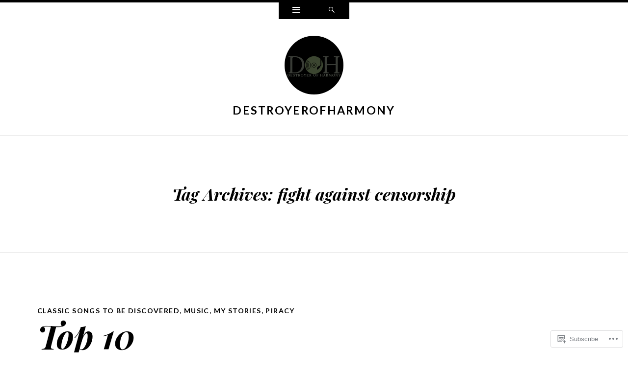

--- FILE ---
content_type: text/html; charset=UTF-8
request_url: https://destroyerofharmony.com/tag/fight-against-censorship/
body_size: 20773
content:
<!DOCTYPE html>
<html lang="en">
<head>
<meta charset="UTF-8" />
<meta name="viewport" content="width=device-width" />
<title>fight against censorship | destroyerofharmony</title>
<link rel="profile" href="http://gmpg.org/xfn/11" />
<link rel="pingback" href="https://destroyerofharmony.com/xmlrpc.php" />
<!--[if lt IE 9]>
<script src="https://s0.wp.com/wp-content/themes/pub/ryu/js/html5.js?m=1364149541i" type="text/javascript"></script>
<![endif]-->

<title>fight against censorship &#8211; destroyerofharmony</title>
<meta name='robots' content='max-image-preview:large' />

<!-- Async WordPress.com Remote Login -->
<script id="wpcom_remote_login_js">
var wpcom_remote_login_extra_auth = '';
function wpcom_remote_login_remove_dom_node_id( element_id ) {
	var dom_node = document.getElementById( element_id );
	if ( dom_node ) { dom_node.parentNode.removeChild( dom_node ); }
}
function wpcom_remote_login_remove_dom_node_classes( class_name ) {
	var dom_nodes = document.querySelectorAll( '.' + class_name );
	for ( var i = 0; i < dom_nodes.length; i++ ) {
		dom_nodes[ i ].parentNode.removeChild( dom_nodes[ i ] );
	}
}
function wpcom_remote_login_final_cleanup() {
	wpcom_remote_login_remove_dom_node_classes( "wpcom_remote_login_msg" );
	wpcom_remote_login_remove_dom_node_id( "wpcom_remote_login_key" );
	wpcom_remote_login_remove_dom_node_id( "wpcom_remote_login_validate" );
	wpcom_remote_login_remove_dom_node_id( "wpcom_remote_login_js" );
	wpcom_remote_login_remove_dom_node_id( "wpcom_request_access_iframe" );
	wpcom_remote_login_remove_dom_node_id( "wpcom_request_access_styles" );
}

// Watch for messages back from the remote login
window.addEventListener( "message", function( e ) {
	if ( e.origin === "https://r-login.wordpress.com" ) {
		var data = {};
		try {
			data = JSON.parse( e.data );
		} catch( e ) {
			wpcom_remote_login_final_cleanup();
			return;
		}

		if ( data.msg === 'LOGIN' ) {
			// Clean up the login check iframe
			wpcom_remote_login_remove_dom_node_id( "wpcom_remote_login_key" );

			var id_regex = new RegExp( /^[0-9]+$/ );
			var token_regex = new RegExp( /^.*|.*|.*$/ );
			if (
				token_regex.test( data.token )
				&& id_regex.test( data.wpcomid )
			) {
				// We have everything we need to ask for a login
				var script = document.createElement( "script" );
				script.setAttribute( "id", "wpcom_remote_login_validate" );
				script.src = '/remote-login.php?wpcom_remote_login=validate'
					+ '&wpcomid=' + data.wpcomid
					+ '&token=' + encodeURIComponent( data.token )
					+ '&host=' + window.location.protocol
					+ '//' + window.location.hostname
					+ '&postid=901'
					+ '&is_singular=';
				document.body.appendChild( script );
			}

			return;
		}

		// Safari ITP, not logged in, so redirect
		if ( data.msg === 'LOGIN-REDIRECT' ) {
			window.location = 'https://wordpress.com/log-in?redirect_to=' + window.location.href;
			return;
		}

		// Safari ITP, storage access failed, remove the request
		if ( data.msg === 'LOGIN-REMOVE' ) {
			var css_zap = 'html { -webkit-transition: margin-top 1s; transition: margin-top 1s; } /* 9001 */ html { margin-top: 0 !important; } * html body { margin-top: 0 !important; } @media screen and ( max-width: 782px ) { html { margin-top: 0 !important; } * html body { margin-top: 0 !important; } }';
			var style_zap = document.createElement( 'style' );
			style_zap.type = 'text/css';
			style_zap.appendChild( document.createTextNode( css_zap ) );
			document.body.appendChild( style_zap );

			var e = document.getElementById( 'wpcom_request_access_iframe' );
			e.parentNode.removeChild( e );

			document.cookie = 'wordpress_com_login_access=denied; path=/; max-age=31536000';

			return;
		}

		// Safari ITP
		if ( data.msg === 'REQUEST_ACCESS' ) {
			console.log( 'request access: safari' );

			// Check ITP iframe enable/disable knob
			if ( wpcom_remote_login_extra_auth !== 'safari_itp_iframe' ) {
				return;
			}

			// If we are in a "private window" there is no ITP.
			var private_window = false;
			try {
				var opendb = window.openDatabase( null, null, null, null );
			} catch( e ) {
				private_window = true;
			}

			if ( private_window ) {
				console.log( 'private window' );
				return;
			}

			var iframe = document.createElement( 'iframe' );
			iframe.id = 'wpcom_request_access_iframe';
			iframe.setAttribute( 'scrolling', 'no' );
			iframe.setAttribute( 'sandbox', 'allow-storage-access-by-user-activation allow-scripts allow-same-origin allow-top-navigation-by-user-activation' );
			iframe.src = 'https://r-login.wordpress.com/remote-login.php?wpcom_remote_login=request_access&origin=' + encodeURIComponent( data.origin ) + '&wpcomid=' + encodeURIComponent( data.wpcomid );

			var css = 'html { -webkit-transition: margin-top 1s; transition: margin-top 1s; } /* 9001 */ html { margin-top: 46px !important; } * html body { margin-top: 46px !important; } @media screen and ( max-width: 660px ) { html { margin-top: 71px !important; } * html body { margin-top: 71px !important; } #wpcom_request_access_iframe { display: block; height: 71px !important; } } #wpcom_request_access_iframe { border: 0px; height: 46px; position: fixed; top: 0; left: 0; width: 100%; min-width: 100%; z-index: 99999; background: #23282d; } ';

			var style = document.createElement( 'style' );
			style.type = 'text/css';
			style.id = 'wpcom_request_access_styles';
			style.appendChild( document.createTextNode( css ) );
			document.body.appendChild( style );

			document.body.appendChild( iframe );
		}

		if ( data.msg === 'DONE' ) {
			wpcom_remote_login_final_cleanup();
		}
	}
}, false );

// Inject the remote login iframe after the page has had a chance to load
// more critical resources
window.addEventListener( "DOMContentLoaded", function( e ) {
	var iframe = document.createElement( "iframe" );
	iframe.style.display = "none";
	iframe.setAttribute( "scrolling", "no" );
	iframe.setAttribute( "id", "wpcom_remote_login_key" );
	iframe.src = "https://r-login.wordpress.com/remote-login.php"
		+ "?wpcom_remote_login=key"
		+ "&origin=aHR0cHM6Ly9kZXN0cm95ZXJvZmhhcm1vbnkuY29t"
		+ "&wpcomid=38727559"
		+ "&time=" + Math.floor( Date.now() / 1000 );
	document.body.appendChild( iframe );
}, false );
</script>
<link rel='dns-prefetch' href='//s0.wp.com' />
<link rel='dns-prefetch' href='//fonts-api.wp.com' />
<link rel="alternate" type="application/rss+xml" title="destroyerofharmony &raquo; Feed" href="https://destroyerofharmony.com/feed/" />
<link rel="alternate" type="application/rss+xml" title="destroyerofharmony &raquo; Comments Feed" href="https://destroyerofharmony.com/comments/feed/" />
<link rel="alternate" type="application/rss+xml" title="destroyerofharmony &raquo; fight against censorship Tag Feed" href="https://destroyerofharmony.com/tag/fight-against-censorship/feed/" />
	<script type="text/javascript">
		/* <![CDATA[ */
		function addLoadEvent(func) {
			var oldonload = window.onload;
			if (typeof window.onload != 'function') {
				window.onload = func;
			} else {
				window.onload = function () {
					oldonload();
					func();
				}
			}
		}
		/* ]]> */
	</script>
	<style id='wp-emoji-styles-inline-css'>

	img.wp-smiley, img.emoji {
		display: inline !important;
		border: none !important;
		box-shadow: none !important;
		height: 1em !important;
		width: 1em !important;
		margin: 0 0.07em !important;
		vertical-align: -0.1em !important;
		background: none !important;
		padding: 0 !important;
	}
/*# sourceURL=wp-emoji-styles-inline-css */
</style>
<link crossorigin='anonymous' rel='stylesheet' id='all-css-2-1' href='/wp-content/plugins/gutenberg-core/v22.2.0/build/styles/block-library/style.css?m=1764855221i&cssminify=yes' type='text/css' media='all' />
<style id='wp-block-library-inline-css'>
.has-text-align-justify {
	text-align:justify;
}
.has-text-align-justify{text-align:justify;}

/*# sourceURL=wp-block-library-inline-css */
</style><style id='global-styles-inline-css'>
:root{--wp--preset--aspect-ratio--square: 1;--wp--preset--aspect-ratio--4-3: 4/3;--wp--preset--aspect-ratio--3-4: 3/4;--wp--preset--aspect-ratio--3-2: 3/2;--wp--preset--aspect-ratio--2-3: 2/3;--wp--preset--aspect-ratio--16-9: 16/9;--wp--preset--aspect-ratio--9-16: 9/16;--wp--preset--color--black: #000000;--wp--preset--color--cyan-bluish-gray: #abb8c3;--wp--preset--color--white: #ffffff;--wp--preset--color--pale-pink: #f78da7;--wp--preset--color--vivid-red: #cf2e2e;--wp--preset--color--luminous-vivid-orange: #ff6900;--wp--preset--color--luminous-vivid-amber: #fcb900;--wp--preset--color--light-green-cyan: #7bdcb5;--wp--preset--color--vivid-green-cyan: #00d084;--wp--preset--color--pale-cyan-blue: #8ed1fc;--wp--preset--color--vivid-cyan-blue: #0693e3;--wp--preset--color--vivid-purple: #9b51e0;--wp--preset--gradient--vivid-cyan-blue-to-vivid-purple: linear-gradient(135deg,rgb(6,147,227) 0%,rgb(155,81,224) 100%);--wp--preset--gradient--light-green-cyan-to-vivid-green-cyan: linear-gradient(135deg,rgb(122,220,180) 0%,rgb(0,208,130) 100%);--wp--preset--gradient--luminous-vivid-amber-to-luminous-vivid-orange: linear-gradient(135deg,rgb(252,185,0) 0%,rgb(255,105,0) 100%);--wp--preset--gradient--luminous-vivid-orange-to-vivid-red: linear-gradient(135deg,rgb(255,105,0) 0%,rgb(207,46,46) 100%);--wp--preset--gradient--very-light-gray-to-cyan-bluish-gray: linear-gradient(135deg,rgb(238,238,238) 0%,rgb(169,184,195) 100%);--wp--preset--gradient--cool-to-warm-spectrum: linear-gradient(135deg,rgb(74,234,220) 0%,rgb(151,120,209) 20%,rgb(207,42,186) 40%,rgb(238,44,130) 60%,rgb(251,105,98) 80%,rgb(254,248,76) 100%);--wp--preset--gradient--blush-light-purple: linear-gradient(135deg,rgb(255,206,236) 0%,rgb(152,150,240) 100%);--wp--preset--gradient--blush-bordeaux: linear-gradient(135deg,rgb(254,205,165) 0%,rgb(254,45,45) 50%,rgb(107,0,62) 100%);--wp--preset--gradient--luminous-dusk: linear-gradient(135deg,rgb(255,203,112) 0%,rgb(199,81,192) 50%,rgb(65,88,208) 100%);--wp--preset--gradient--pale-ocean: linear-gradient(135deg,rgb(255,245,203) 0%,rgb(182,227,212) 50%,rgb(51,167,181) 100%);--wp--preset--gradient--electric-grass: linear-gradient(135deg,rgb(202,248,128) 0%,rgb(113,206,126) 100%);--wp--preset--gradient--midnight: linear-gradient(135deg,rgb(2,3,129) 0%,rgb(40,116,252) 100%);--wp--preset--font-size--small: 13px;--wp--preset--font-size--medium: 20px;--wp--preset--font-size--large: 36px;--wp--preset--font-size--x-large: 42px;--wp--preset--font-family--albert-sans: 'Albert Sans', sans-serif;--wp--preset--font-family--alegreya: Alegreya, serif;--wp--preset--font-family--arvo: Arvo, serif;--wp--preset--font-family--bodoni-moda: 'Bodoni Moda', serif;--wp--preset--font-family--bricolage-grotesque: 'Bricolage Grotesque', sans-serif;--wp--preset--font-family--cabin: Cabin, sans-serif;--wp--preset--font-family--chivo: Chivo, sans-serif;--wp--preset--font-family--commissioner: Commissioner, sans-serif;--wp--preset--font-family--cormorant: Cormorant, serif;--wp--preset--font-family--courier-prime: 'Courier Prime', monospace;--wp--preset--font-family--crimson-pro: 'Crimson Pro', serif;--wp--preset--font-family--dm-mono: 'DM Mono', monospace;--wp--preset--font-family--dm-sans: 'DM Sans', sans-serif;--wp--preset--font-family--dm-serif-display: 'DM Serif Display', serif;--wp--preset--font-family--domine: Domine, serif;--wp--preset--font-family--eb-garamond: 'EB Garamond', serif;--wp--preset--font-family--epilogue: Epilogue, sans-serif;--wp--preset--font-family--fahkwang: Fahkwang, sans-serif;--wp--preset--font-family--figtree: Figtree, sans-serif;--wp--preset--font-family--fira-sans: 'Fira Sans', sans-serif;--wp--preset--font-family--fjalla-one: 'Fjalla One', sans-serif;--wp--preset--font-family--fraunces: Fraunces, serif;--wp--preset--font-family--gabarito: Gabarito, system-ui;--wp--preset--font-family--ibm-plex-mono: 'IBM Plex Mono', monospace;--wp--preset--font-family--ibm-plex-sans: 'IBM Plex Sans', sans-serif;--wp--preset--font-family--ibarra-real-nova: 'Ibarra Real Nova', serif;--wp--preset--font-family--instrument-serif: 'Instrument Serif', serif;--wp--preset--font-family--inter: Inter, sans-serif;--wp--preset--font-family--josefin-sans: 'Josefin Sans', sans-serif;--wp--preset--font-family--jost: Jost, sans-serif;--wp--preset--font-family--libre-baskerville: 'Libre Baskerville', serif;--wp--preset--font-family--libre-franklin: 'Libre Franklin', sans-serif;--wp--preset--font-family--literata: Literata, serif;--wp--preset--font-family--lora: Lora, serif;--wp--preset--font-family--merriweather: Merriweather, serif;--wp--preset--font-family--montserrat: Montserrat, sans-serif;--wp--preset--font-family--newsreader: Newsreader, serif;--wp--preset--font-family--noto-sans-mono: 'Noto Sans Mono', sans-serif;--wp--preset--font-family--nunito: Nunito, sans-serif;--wp--preset--font-family--open-sans: 'Open Sans', sans-serif;--wp--preset--font-family--overpass: Overpass, sans-serif;--wp--preset--font-family--pt-serif: 'PT Serif', serif;--wp--preset--font-family--petrona: Petrona, serif;--wp--preset--font-family--piazzolla: Piazzolla, serif;--wp--preset--font-family--playfair-display: 'Playfair Display', serif;--wp--preset--font-family--plus-jakarta-sans: 'Plus Jakarta Sans', sans-serif;--wp--preset--font-family--poppins: Poppins, sans-serif;--wp--preset--font-family--raleway: Raleway, sans-serif;--wp--preset--font-family--roboto: Roboto, sans-serif;--wp--preset--font-family--roboto-slab: 'Roboto Slab', serif;--wp--preset--font-family--rubik: Rubik, sans-serif;--wp--preset--font-family--rufina: Rufina, serif;--wp--preset--font-family--sora: Sora, sans-serif;--wp--preset--font-family--source-sans-3: 'Source Sans 3', sans-serif;--wp--preset--font-family--source-serif-4: 'Source Serif 4', serif;--wp--preset--font-family--space-mono: 'Space Mono', monospace;--wp--preset--font-family--syne: Syne, sans-serif;--wp--preset--font-family--texturina: Texturina, serif;--wp--preset--font-family--urbanist: Urbanist, sans-serif;--wp--preset--font-family--work-sans: 'Work Sans', sans-serif;--wp--preset--spacing--20: 0.44rem;--wp--preset--spacing--30: 0.67rem;--wp--preset--spacing--40: 1rem;--wp--preset--spacing--50: 1.5rem;--wp--preset--spacing--60: 2.25rem;--wp--preset--spacing--70: 3.38rem;--wp--preset--spacing--80: 5.06rem;--wp--preset--shadow--natural: 6px 6px 9px rgba(0, 0, 0, 0.2);--wp--preset--shadow--deep: 12px 12px 50px rgba(0, 0, 0, 0.4);--wp--preset--shadow--sharp: 6px 6px 0px rgba(0, 0, 0, 0.2);--wp--preset--shadow--outlined: 6px 6px 0px -3px rgb(255, 255, 255), 6px 6px rgb(0, 0, 0);--wp--preset--shadow--crisp: 6px 6px 0px rgb(0, 0, 0);}:where(.is-layout-flex){gap: 0.5em;}:where(.is-layout-grid){gap: 0.5em;}body .is-layout-flex{display: flex;}.is-layout-flex{flex-wrap: wrap;align-items: center;}.is-layout-flex > :is(*, div){margin: 0;}body .is-layout-grid{display: grid;}.is-layout-grid > :is(*, div){margin: 0;}:where(.wp-block-columns.is-layout-flex){gap: 2em;}:where(.wp-block-columns.is-layout-grid){gap: 2em;}:where(.wp-block-post-template.is-layout-flex){gap: 1.25em;}:where(.wp-block-post-template.is-layout-grid){gap: 1.25em;}.has-black-color{color: var(--wp--preset--color--black) !important;}.has-cyan-bluish-gray-color{color: var(--wp--preset--color--cyan-bluish-gray) !important;}.has-white-color{color: var(--wp--preset--color--white) !important;}.has-pale-pink-color{color: var(--wp--preset--color--pale-pink) !important;}.has-vivid-red-color{color: var(--wp--preset--color--vivid-red) !important;}.has-luminous-vivid-orange-color{color: var(--wp--preset--color--luminous-vivid-orange) !important;}.has-luminous-vivid-amber-color{color: var(--wp--preset--color--luminous-vivid-amber) !important;}.has-light-green-cyan-color{color: var(--wp--preset--color--light-green-cyan) !important;}.has-vivid-green-cyan-color{color: var(--wp--preset--color--vivid-green-cyan) !important;}.has-pale-cyan-blue-color{color: var(--wp--preset--color--pale-cyan-blue) !important;}.has-vivid-cyan-blue-color{color: var(--wp--preset--color--vivid-cyan-blue) !important;}.has-vivid-purple-color{color: var(--wp--preset--color--vivid-purple) !important;}.has-black-background-color{background-color: var(--wp--preset--color--black) !important;}.has-cyan-bluish-gray-background-color{background-color: var(--wp--preset--color--cyan-bluish-gray) !important;}.has-white-background-color{background-color: var(--wp--preset--color--white) !important;}.has-pale-pink-background-color{background-color: var(--wp--preset--color--pale-pink) !important;}.has-vivid-red-background-color{background-color: var(--wp--preset--color--vivid-red) !important;}.has-luminous-vivid-orange-background-color{background-color: var(--wp--preset--color--luminous-vivid-orange) !important;}.has-luminous-vivid-amber-background-color{background-color: var(--wp--preset--color--luminous-vivid-amber) !important;}.has-light-green-cyan-background-color{background-color: var(--wp--preset--color--light-green-cyan) !important;}.has-vivid-green-cyan-background-color{background-color: var(--wp--preset--color--vivid-green-cyan) !important;}.has-pale-cyan-blue-background-color{background-color: var(--wp--preset--color--pale-cyan-blue) !important;}.has-vivid-cyan-blue-background-color{background-color: var(--wp--preset--color--vivid-cyan-blue) !important;}.has-vivid-purple-background-color{background-color: var(--wp--preset--color--vivid-purple) !important;}.has-black-border-color{border-color: var(--wp--preset--color--black) !important;}.has-cyan-bluish-gray-border-color{border-color: var(--wp--preset--color--cyan-bluish-gray) !important;}.has-white-border-color{border-color: var(--wp--preset--color--white) !important;}.has-pale-pink-border-color{border-color: var(--wp--preset--color--pale-pink) !important;}.has-vivid-red-border-color{border-color: var(--wp--preset--color--vivid-red) !important;}.has-luminous-vivid-orange-border-color{border-color: var(--wp--preset--color--luminous-vivid-orange) !important;}.has-luminous-vivid-amber-border-color{border-color: var(--wp--preset--color--luminous-vivid-amber) !important;}.has-light-green-cyan-border-color{border-color: var(--wp--preset--color--light-green-cyan) !important;}.has-vivid-green-cyan-border-color{border-color: var(--wp--preset--color--vivid-green-cyan) !important;}.has-pale-cyan-blue-border-color{border-color: var(--wp--preset--color--pale-cyan-blue) !important;}.has-vivid-cyan-blue-border-color{border-color: var(--wp--preset--color--vivid-cyan-blue) !important;}.has-vivid-purple-border-color{border-color: var(--wp--preset--color--vivid-purple) !important;}.has-vivid-cyan-blue-to-vivid-purple-gradient-background{background: var(--wp--preset--gradient--vivid-cyan-blue-to-vivid-purple) !important;}.has-light-green-cyan-to-vivid-green-cyan-gradient-background{background: var(--wp--preset--gradient--light-green-cyan-to-vivid-green-cyan) !important;}.has-luminous-vivid-amber-to-luminous-vivid-orange-gradient-background{background: var(--wp--preset--gradient--luminous-vivid-amber-to-luminous-vivid-orange) !important;}.has-luminous-vivid-orange-to-vivid-red-gradient-background{background: var(--wp--preset--gradient--luminous-vivid-orange-to-vivid-red) !important;}.has-very-light-gray-to-cyan-bluish-gray-gradient-background{background: var(--wp--preset--gradient--very-light-gray-to-cyan-bluish-gray) !important;}.has-cool-to-warm-spectrum-gradient-background{background: var(--wp--preset--gradient--cool-to-warm-spectrum) !important;}.has-blush-light-purple-gradient-background{background: var(--wp--preset--gradient--blush-light-purple) !important;}.has-blush-bordeaux-gradient-background{background: var(--wp--preset--gradient--blush-bordeaux) !important;}.has-luminous-dusk-gradient-background{background: var(--wp--preset--gradient--luminous-dusk) !important;}.has-pale-ocean-gradient-background{background: var(--wp--preset--gradient--pale-ocean) !important;}.has-electric-grass-gradient-background{background: var(--wp--preset--gradient--electric-grass) !important;}.has-midnight-gradient-background{background: var(--wp--preset--gradient--midnight) !important;}.has-small-font-size{font-size: var(--wp--preset--font-size--small) !important;}.has-medium-font-size{font-size: var(--wp--preset--font-size--medium) !important;}.has-large-font-size{font-size: var(--wp--preset--font-size--large) !important;}.has-x-large-font-size{font-size: var(--wp--preset--font-size--x-large) !important;}.has-albert-sans-font-family{font-family: var(--wp--preset--font-family--albert-sans) !important;}.has-alegreya-font-family{font-family: var(--wp--preset--font-family--alegreya) !important;}.has-arvo-font-family{font-family: var(--wp--preset--font-family--arvo) !important;}.has-bodoni-moda-font-family{font-family: var(--wp--preset--font-family--bodoni-moda) !important;}.has-bricolage-grotesque-font-family{font-family: var(--wp--preset--font-family--bricolage-grotesque) !important;}.has-cabin-font-family{font-family: var(--wp--preset--font-family--cabin) !important;}.has-chivo-font-family{font-family: var(--wp--preset--font-family--chivo) !important;}.has-commissioner-font-family{font-family: var(--wp--preset--font-family--commissioner) !important;}.has-cormorant-font-family{font-family: var(--wp--preset--font-family--cormorant) !important;}.has-courier-prime-font-family{font-family: var(--wp--preset--font-family--courier-prime) !important;}.has-crimson-pro-font-family{font-family: var(--wp--preset--font-family--crimson-pro) !important;}.has-dm-mono-font-family{font-family: var(--wp--preset--font-family--dm-mono) !important;}.has-dm-sans-font-family{font-family: var(--wp--preset--font-family--dm-sans) !important;}.has-dm-serif-display-font-family{font-family: var(--wp--preset--font-family--dm-serif-display) !important;}.has-domine-font-family{font-family: var(--wp--preset--font-family--domine) !important;}.has-eb-garamond-font-family{font-family: var(--wp--preset--font-family--eb-garamond) !important;}.has-epilogue-font-family{font-family: var(--wp--preset--font-family--epilogue) !important;}.has-fahkwang-font-family{font-family: var(--wp--preset--font-family--fahkwang) !important;}.has-figtree-font-family{font-family: var(--wp--preset--font-family--figtree) !important;}.has-fira-sans-font-family{font-family: var(--wp--preset--font-family--fira-sans) !important;}.has-fjalla-one-font-family{font-family: var(--wp--preset--font-family--fjalla-one) !important;}.has-fraunces-font-family{font-family: var(--wp--preset--font-family--fraunces) !important;}.has-gabarito-font-family{font-family: var(--wp--preset--font-family--gabarito) !important;}.has-ibm-plex-mono-font-family{font-family: var(--wp--preset--font-family--ibm-plex-mono) !important;}.has-ibm-plex-sans-font-family{font-family: var(--wp--preset--font-family--ibm-plex-sans) !important;}.has-ibarra-real-nova-font-family{font-family: var(--wp--preset--font-family--ibarra-real-nova) !important;}.has-instrument-serif-font-family{font-family: var(--wp--preset--font-family--instrument-serif) !important;}.has-inter-font-family{font-family: var(--wp--preset--font-family--inter) !important;}.has-josefin-sans-font-family{font-family: var(--wp--preset--font-family--josefin-sans) !important;}.has-jost-font-family{font-family: var(--wp--preset--font-family--jost) !important;}.has-libre-baskerville-font-family{font-family: var(--wp--preset--font-family--libre-baskerville) !important;}.has-libre-franklin-font-family{font-family: var(--wp--preset--font-family--libre-franklin) !important;}.has-literata-font-family{font-family: var(--wp--preset--font-family--literata) !important;}.has-lora-font-family{font-family: var(--wp--preset--font-family--lora) !important;}.has-merriweather-font-family{font-family: var(--wp--preset--font-family--merriweather) !important;}.has-montserrat-font-family{font-family: var(--wp--preset--font-family--montserrat) !important;}.has-newsreader-font-family{font-family: var(--wp--preset--font-family--newsreader) !important;}.has-noto-sans-mono-font-family{font-family: var(--wp--preset--font-family--noto-sans-mono) !important;}.has-nunito-font-family{font-family: var(--wp--preset--font-family--nunito) !important;}.has-open-sans-font-family{font-family: var(--wp--preset--font-family--open-sans) !important;}.has-overpass-font-family{font-family: var(--wp--preset--font-family--overpass) !important;}.has-pt-serif-font-family{font-family: var(--wp--preset--font-family--pt-serif) !important;}.has-petrona-font-family{font-family: var(--wp--preset--font-family--petrona) !important;}.has-piazzolla-font-family{font-family: var(--wp--preset--font-family--piazzolla) !important;}.has-playfair-display-font-family{font-family: var(--wp--preset--font-family--playfair-display) !important;}.has-plus-jakarta-sans-font-family{font-family: var(--wp--preset--font-family--plus-jakarta-sans) !important;}.has-poppins-font-family{font-family: var(--wp--preset--font-family--poppins) !important;}.has-raleway-font-family{font-family: var(--wp--preset--font-family--raleway) !important;}.has-roboto-font-family{font-family: var(--wp--preset--font-family--roboto) !important;}.has-roboto-slab-font-family{font-family: var(--wp--preset--font-family--roboto-slab) !important;}.has-rubik-font-family{font-family: var(--wp--preset--font-family--rubik) !important;}.has-rufina-font-family{font-family: var(--wp--preset--font-family--rufina) !important;}.has-sora-font-family{font-family: var(--wp--preset--font-family--sora) !important;}.has-source-sans-3-font-family{font-family: var(--wp--preset--font-family--source-sans-3) !important;}.has-source-serif-4-font-family{font-family: var(--wp--preset--font-family--source-serif-4) !important;}.has-space-mono-font-family{font-family: var(--wp--preset--font-family--space-mono) !important;}.has-syne-font-family{font-family: var(--wp--preset--font-family--syne) !important;}.has-texturina-font-family{font-family: var(--wp--preset--font-family--texturina) !important;}.has-urbanist-font-family{font-family: var(--wp--preset--font-family--urbanist) !important;}.has-work-sans-font-family{font-family: var(--wp--preset--font-family--work-sans) !important;}
/*# sourceURL=global-styles-inline-css */
</style>

<style id='classic-theme-styles-inline-css'>
/*! This file is auto-generated */
.wp-block-button__link{color:#fff;background-color:#32373c;border-radius:9999px;box-shadow:none;text-decoration:none;padding:calc(.667em + 2px) calc(1.333em + 2px);font-size:1.125em}.wp-block-file__button{background:#32373c;color:#fff;text-decoration:none}
/*# sourceURL=/wp-includes/css/classic-themes.min.css */
</style>
<link crossorigin='anonymous' rel='stylesheet' id='all-css-4-1' href='/_static/??-eJx9j9EKwjAMRX/INnRsuhfxU2TtwuzWdKVpHft7K8oUlL2EJNxzQmAJwsw+oU8QXB6sZzCzdrOZGCqpWqkEWwoORcS7rKG3nLaE4LQ6lIb5AF8iyuLjilj2FLr0TBD2tkOHVGJ72BIKI7QOEZlFqWQziXQrIO9xI6bQmek9A2cPV+sNDOgx2gLw//bH+ToFIWuIa4btzwud1enYtKpqqnp8AMZqdgA=&cssminify=yes' type='text/css' media='all' />
<link rel='stylesheet' id='ryu-lato-css' href='https://fonts-api.wp.com/css?family=Lato:100,300,400,700,900,100italic,300italic,400italic,700italic,900italic&#038;subset=latin,latin-ext' media='all' />
<link rel='stylesheet' id='ryu-playfair-display-css' href='https://fonts-api.wp.com/css?family=Playfair+Display:400,700,900,400italic,700italic,900italic&#038;subset=latin,latin-ext' media='all' />
<link crossorigin='anonymous' rel='stylesheet' id='all-css-8-1' href='/_static/??-eJzTLy/QTc7PK0nNK9HPLdUtyClNz8wr1i9KTcrJTwcy0/WTi5G5ekCujj52Temp+bo5+cmJJZn5eSgc3bScxMwikFb7XFtDE1NLExMLc0OTLACohS2q&cssminify=yes' type='text/css' media='all' />
<link crossorigin='anonymous' rel='stylesheet' id='print-css-9-1' href='/wp-content/mu-plugins/global-print/global-print.css?m=1465851035i&cssminify=yes' type='text/css' media='print' />
<style id='jetpack-global-styles-frontend-style-inline-css'>
:root { --font-headings: unset; --font-base: unset; --font-headings-default: -apple-system,BlinkMacSystemFont,"Segoe UI",Roboto,Oxygen-Sans,Ubuntu,Cantarell,"Helvetica Neue",sans-serif; --font-base-default: -apple-system,BlinkMacSystemFont,"Segoe UI",Roboto,Oxygen-Sans,Ubuntu,Cantarell,"Helvetica Neue",sans-serif;}
/*# sourceURL=jetpack-global-styles-frontend-style-inline-css */
</style>
<link crossorigin='anonymous' rel='stylesheet' id='all-css-12-1' href='/wp-content/themes/h4/global.css?m=1420737423i&cssminify=yes' type='text/css' media='all' />
<script type="text/javascript" id="wpcom-actionbar-placeholder-js-extra">
/* <![CDATA[ */
var actionbardata = {"siteID":"38727559","postID":"0","siteURL":"https://destroyerofharmony.com","xhrURL":"https://destroyerofharmony.com/wp-admin/admin-ajax.php","nonce":"f23bfaeb8e","isLoggedIn":"","statusMessage":"","subsEmailDefault":"instantly","proxyScriptUrl":"https://s0.wp.com/wp-content/js/wpcom-proxy-request.js?m=1513050504i&amp;ver=20211021","i18n":{"followedText":"New posts from this site will now appear in your \u003Ca href=\"https://wordpress.com/reader\"\u003EReader\u003C/a\u003E","foldBar":"Collapse this bar","unfoldBar":"Expand this bar","shortLinkCopied":"Shortlink copied to clipboard."}};
//# sourceURL=wpcom-actionbar-placeholder-js-extra
/* ]]> */
</script>
<script type="text/javascript" id="jetpack-mu-wpcom-settings-js-before">
/* <![CDATA[ */
var JETPACK_MU_WPCOM_SETTINGS = {"assetsUrl":"https://s0.wp.com/wp-content/mu-plugins/jetpack-mu-wpcom-plugin/sun/jetpack_vendor/automattic/jetpack-mu-wpcom/src/build/"};
//# sourceURL=jetpack-mu-wpcom-settings-js-before
/* ]]> */
</script>
<script crossorigin='anonymous' type='text/javascript'  src='/_static/??-eJzTLy/QTc7PK0nNK9HPKtYvyinRLSjKr6jUyyrW0QfKZeYl55SmpBaDJLMKS1OLKqGUXm5mHkFFurmZ6UWJJalQxfa5tobmRgamxgZmFpZZACbyLJI='></script>
<script type="text/javascript" id="rlt-proxy-js-after">
/* <![CDATA[ */
	rltInitialize( {"token":null,"iframeOrigins":["https:\/\/widgets.wp.com"]} );
//# sourceURL=rlt-proxy-js-after
/* ]]> */
</script>
<link rel="EditURI" type="application/rsd+xml" title="RSD" href="https://destroyerofharmony.wordpress.com/xmlrpc.php?rsd" />
<meta name="generator" content="WordPress.com" />

<!-- Jetpack Open Graph Tags -->
<meta property="og:type" content="website" />
<meta property="og:title" content="fight against censorship &#8211; destroyerofharmony" />
<meta property="og:url" content="https://destroyerofharmony.com/tag/fight-against-censorship/" />
<meta property="og:site_name" content="destroyerofharmony" />
<meta property="og:image" content="https://destroyerofharmony.com/wp-content/uploads/2022/04/image.jpg?w=200" />
<meta property="og:image:width" content="200" />
<meta property="og:image:height" content="200" />
<meta property="og:image:alt" content="" />
<meta property="og:locale" content="en_US" />
<meta name="twitter:creator" content="@destroyerofharm" />

<!-- End Jetpack Open Graph Tags -->
<link rel='openid.server' href='https://destroyerofharmony.com/?openidserver=1' />
<link rel='openid.delegate' href='https://destroyerofharmony.com/' />
<link rel="search" type="application/opensearchdescription+xml" href="https://destroyerofharmony.com/osd.xml" title="destroyerofharmony" />
<link rel="search" type="application/opensearchdescription+xml" href="https://s1.wp.com/opensearch.xml" title="WordPress.com" />
<meta name="theme-color" content="#fff" />
<style type="text/css">.recentcomments a{display:inline !important;padding:0 !important;margin:0 !important;}</style>		<style type="text/css">
			.recentcomments a {
				display: inline !important;
				padding: 0 !important;
				margin: 0 !important;
			}

			table.recentcommentsavatartop img.avatar, table.recentcommentsavatarend img.avatar {
				border: 0px;
				margin: 0;
			}

			table.recentcommentsavatartop a, table.recentcommentsavatarend a {
				border: 0px !important;
				background-color: transparent !important;
			}

			td.recentcommentsavatarend, td.recentcommentsavatartop {
				padding: 0px 0px 1px 0px;
				margin: 0px;
			}

			td.recentcommentstextend {
				border: none !important;
				padding: 0px 0px 2px 10px;
			}

			.rtl td.recentcommentstextend {
				padding: 0px 10px 2px 0px;
			}

			td.recentcommentstexttop {
				border: none;
				padding: 0px 0px 0px 10px;
			}

			.rtl td.recentcommentstexttop {
				padding: 0px 10px 0px 0px;
			}
		</style>
		<meta name="description" content="Posts about fight against censorship written by destroyerofharmony" />
<link rel="icon" href="https://destroyerofharmony.com/wp-content/uploads/2022/04/image.jpg?w=32" sizes="32x32" />
<link rel="icon" href="https://destroyerofharmony.com/wp-content/uploads/2022/04/image.jpg?w=192" sizes="192x192" />
<link rel="apple-touch-icon" href="https://destroyerofharmony.com/wp-content/uploads/2022/04/image.jpg?w=180" />
<meta name="msapplication-TileImage" content="https://destroyerofharmony.com/wp-content/uploads/2022/04/image.jpg?w=270" />
<link crossorigin='anonymous' rel='stylesheet' id='all-css-0-3' href='/wp-content/mu-plugins/jetpack-plugin/sun/_inc/build/subscriptions/subscriptions.min.css?m=1753981412i&cssminify=yes' type='text/css' media='all' />
</head>

<body class="archive tag tag-fight-against-censorship tag-196560627 wp-theme-pubryu customizer-styles-applied widgets-hidden jetpack-reblog-enabled">


<div id="page" class="hfeed site">
		<div id="widgets-wrapper" class="toppanel hide">
		<div id="secondary" role="complementary" class="wrap clear one">
		<div id="top-sidebar-one" class="widget-area" role="complementary">
		<aside id="blog_subscription-2" class="widget widget_blog_subscription jetpack_subscription_widget"><h1 class="widget-title"><label for="subscribe-field">Follow Blog via Email</label></h1>

			<div class="wp-block-jetpack-subscriptions__container">
			<form
				action="https://subscribe.wordpress.com"
				method="post"
				accept-charset="utf-8"
				data-blog="38727559"
				data-post_access_level="everybody"
				id="subscribe-blog"
			>
				<p>Enter your email address to follow this blog and receive notifications of new posts by email.</p>
				<p id="subscribe-email">
					<label
						id="subscribe-field-label"
						for="subscribe-field"
						class="screen-reader-text"
					>
						Email Address:					</label>

					<input
							type="email"
							name="email"
							autocomplete="email"
							
							style="width: 95%; padding: 1px 10px"
							placeholder="Email Address"
							value=""
							id="subscribe-field"
							required
						/>				</p>

				<p id="subscribe-submit"
									>
					<input type="hidden" name="action" value="subscribe"/>
					<input type="hidden" name="blog_id" value="38727559"/>
					<input type="hidden" name="source" value="https://destroyerofharmony.com/tag/fight-against-censorship/"/>
					<input type="hidden" name="sub-type" value="widget"/>
					<input type="hidden" name="redirect_fragment" value="subscribe-blog"/>
					<input type="hidden" id="_wpnonce" name="_wpnonce" value="07a4bc9442" />					<button type="submit"
													class="wp-block-button__link"
																	>
						Follow					</button>
				</p>
			</form>
						</div>
			
</aside><aside id="search-2" class="widget widget_search">
<form method="get" id="searchform" class="searchform" action="https://destroyerofharmony.com/" role="search">
	<label for="s" class="screen-reader-text">Search</label>
	<input type="search" class="field" name="s" value="" id="s" placeholder="Search &hellip;" />
	<input type="submit" class="submit" id="searchsubmit" value="Search" />
</form></aside>
		<aside id="recent-posts-2" class="widget widget_recent_entries">
		<h1 class="widget-title">Recent Posts</h1>
		<ul>
											<li>
					<a href="https://destroyerofharmony.com/2026/01/21/sydneys-biggest-live-secret-revisited-candy-harlots-and-the-album-that-took-five-years-too-long/">Sydney’s Biggest Live Secret (Revisited): Candy Harlots and the Album That Took Five Years Too Long</a>
									</li>
											<li>
					<a href="https://destroyerofharmony.com/2026/01/10/best-of-the-reissues-2025/">Best Of The Reissues (2025)</a>
									</li>
											<li>
					<a href="https://destroyerofharmony.com/2025/12/30/top-10-of-2025-the-albums-that-broke-through-the-static/">Top 10 of 2025: The Albums That Broke Through the Static</a>
									</li>
											<li>
					<a href="https://destroyerofharmony.com/2025/12/26/the-what-if-list-2025s-albums-that-couldve-been-top-10-on-a-different-day/">The What-If List: 2025’s Albums That Could’ve Been Top 10 on a Different Day</a>
									</li>
											<li>
					<a href="https://destroyerofharmony.com/2025/12/22/albums-that-tried-to-fly-higher-in-2025-and-still-might/">Albums That Tried to Fly Higher in 2025 and Still Might</a>
									</li>
											<li>
					<a href="https://destroyerofharmony.com/2025/12/12/we-sacrificed-our-lives-for-rock-and-roll-jake-e-lee-edition/">We Sacrificed Our Lives for Rock and Roll (Jake E. Lee Edition)</a>
									</li>
											<li>
					<a href="https://destroyerofharmony.com/2025/12/02/skin-and-bones-the-last-gasp-of-glam-rocks-glory/">Skin and Bones – The Last Gasp of Glam Rock’s Glory</a>
									</li>
											<li>
					<a href="https://destroyerofharmony.com/2025/11/22/who-really-wrote-wind-of-change/">Who Really Wrote Wind of Change?</a>
									</li>
											<li>
					<a href="https://destroyerofharmony.com/2025/11/12/when-governments-screw-with-music-and-everything-else/">When Governments Screw With Music (And Everything Else)</a>
									</li>
											<li>
					<a href="https://destroyerofharmony.com/2025/11/02/when-the-devils-in-the-fine-print-david-coverdale-ozzy-osbourne-and-the-tragedy-of-artists-who-dont-own-their-souls/">When the Devil’s in the Fine Print: David Coverdale, Ozzy Osbourne, and the Tragedy of Artists Who Don’t Own Their Souls</a>
									</li>
					</ul>

		</aside><aside id="recent-comments-2" class="widget widget_recent_comments"><h1 class="widget-title">Recent Comments</h1>				<table class="recentcommentsavatar" cellspacing="0" cellpadding="0" border="0">
					<tr><td title="&#8220;They Did Not Have to Do That&#8221;: Sebastian Bach Recalls Vinnie Paul Taking Him on Tour &#8211; The Metalcore" class="recentcommentsavatartop" style="height:48px; width:48px;"><a href="https://themetalcore.com/they-did-not-have-to-do-that-sebastian-bach-recalls-vinnie-paul-taking-him-on-tour/" rel="nofollow"></a></td><td class="recentcommentstexttop" style=""><a href="https://themetalcore.com/they-did-not-have-to-do-that-sebastian-bach-recalls-vinnie-paul-taking-him-on-tour/" rel="nofollow">&#8220;They Did Not&hellip;</a> on <a href="https://destroyerofharmony.com/2019/10/23/the-record-vault-sebastian-bach/comment-page-1/#comment-88083">The Record Vault &#8211; Sebas&hellip;</a></td></tr><tr><td title="2loud2oldmusic" class="recentcommentsavatarend" style="height:48px; width:48px;"><a href="http://2loud2oldmusic.com" rel="nofollow"><img referrerpolicy="no-referrer" alt='2loud2oldmusic&#039;s avatar' src='https://2.gravatar.com/avatar/20257fbb88eebcce4334588981a7f7710a0b0571052dafc826100ef5ebd5eea4?s=48&#038;d=identicon&#038;r=G' srcset='https://2.gravatar.com/avatar/20257fbb88eebcce4334588981a7f7710a0b0571052dafc826100ef5ebd5eea4?s=48&#038;d=identicon&#038;r=G 1x, https://2.gravatar.com/avatar/20257fbb88eebcce4334588981a7f7710a0b0571052dafc826100ef5ebd5eea4?s=72&#038;d=identicon&#038;r=G 1.5x, https://2.gravatar.com/avatar/20257fbb88eebcce4334588981a7f7710a0b0571052dafc826100ef5ebd5eea4?s=96&#038;d=identicon&#038;r=G 2x, https://2.gravatar.com/avatar/20257fbb88eebcce4334588981a7f7710a0b0571052dafc826100ef5ebd5eea4?s=144&#038;d=identicon&#038;r=G 3x, https://2.gravatar.com/avatar/20257fbb88eebcce4334588981a7f7710a0b0571052dafc826100ef5ebd5eea4?s=192&#038;d=identicon&#038;r=G 4x' class='avatar avatar-48' height='48' width='48' decoding='async' /></a></td><td class="recentcommentstextend" style=""><a href="http://2loud2oldmusic.com" rel="nofollow">2loud2oldmusic</a> on <a href="https://destroyerofharmony.com/2026/01/21/sydneys-biggest-live-secret-revisited-candy-harlots-and-the-album-that-took-five-years-too-long/comment-page-1/#comment-88082">Sydney’s Biggest Live Secret (&hellip;</a></td></tr><tr><td title="deKe" class="recentcommentsavatarend" style="height:48px; width:48px;"><a href="http://superdekes.wordpress.com" rel="nofollow"><img referrerpolicy="no-referrer" alt='deKe&#039;s avatar' src='https://1.gravatar.com/avatar/43d27fe66bb9fe92517929ca31e71b6cf887215b16bc3004063beff8d1790cfc?s=48&#038;d=identicon&#038;r=G' srcset='https://1.gravatar.com/avatar/43d27fe66bb9fe92517929ca31e71b6cf887215b16bc3004063beff8d1790cfc?s=48&#038;d=identicon&#038;r=G 1x, https://1.gravatar.com/avatar/43d27fe66bb9fe92517929ca31e71b6cf887215b16bc3004063beff8d1790cfc?s=72&#038;d=identicon&#038;r=G 1.5x, https://1.gravatar.com/avatar/43d27fe66bb9fe92517929ca31e71b6cf887215b16bc3004063beff8d1790cfc?s=96&#038;d=identicon&#038;r=G 2x, https://1.gravatar.com/avatar/43d27fe66bb9fe92517929ca31e71b6cf887215b16bc3004063beff8d1790cfc?s=144&#038;d=identicon&#038;r=G 3x, https://1.gravatar.com/avatar/43d27fe66bb9fe92517929ca31e71b6cf887215b16bc3004063beff8d1790cfc?s=192&#038;d=identicon&#038;r=G 4x' class='avatar avatar-48' height='48' width='48' decoding='async' /></a></td><td class="recentcommentstextend" style=""><a href="http://superdekes.wordpress.com" rel="nofollow">deKe</a> on <a href="https://destroyerofharmony.com/2026/01/21/sydneys-biggest-live-secret-revisited-candy-harlots-and-the-album-that-took-five-years-too-long/comment-page-1/#comment-88081">Sydney’s Biggest Live Secret (&hellip;</a></td></tr><tr><td title="destroyerofharmony" class="recentcommentsavatarend" style="height:48px; width:48px;"><a href="https://destroyerofharmony.wordpress.com" rel="nofollow"><img referrerpolicy="no-referrer" alt='destroyerofharmony&#039;s avatar' src='https://2.gravatar.com/avatar/b694bda1a0f1339b11eb3d5f0a904fa48848b76d69ec76c26c46b35bc42b80da?s=48&#038;d=identicon&#038;r=G' srcset='https://2.gravatar.com/avatar/b694bda1a0f1339b11eb3d5f0a904fa48848b76d69ec76c26c46b35bc42b80da?s=48&#038;d=identicon&#038;r=G 1x, https://2.gravatar.com/avatar/b694bda1a0f1339b11eb3d5f0a904fa48848b76d69ec76c26c46b35bc42b80da?s=72&#038;d=identicon&#038;r=G 1.5x, https://2.gravatar.com/avatar/b694bda1a0f1339b11eb3d5f0a904fa48848b76d69ec76c26c46b35bc42b80da?s=96&#038;d=identicon&#038;r=G 2x, https://2.gravatar.com/avatar/b694bda1a0f1339b11eb3d5f0a904fa48848b76d69ec76c26c46b35bc42b80da?s=144&#038;d=identicon&#038;r=G 3x, https://2.gravatar.com/avatar/b694bda1a0f1339b11eb3d5f0a904fa48848b76d69ec76c26c46b35bc42b80da?s=192&#038;d=identicon&#038;r=G 4x' class='avatar avatar-48' height='48' width='48' decoding='async' /></a></td><td class="recentcommentstextend" style=""><a href="https://destroyerofharmony.wordpress.com" rel="nofollow">destroyerofharmony</a> on <a href="https://destroyerofharmony.com/2026/01/10/best-of-the-reissues-2025/comment-page-1/#comment-88080">Best Of The Reissues (2025)</a></td></tr><tr><td title="R" class="recentcommentsavatarend" style="height:48px; width:48px;"><img referrerpolicy="no-referrer" alt='R&#039;s avatar' src='https://1.gravatar.com/avatar/7625ebb12aaa416f7c43a1fafaa19d803e70d4681047421b279d300489f6e4bd?s=48&#038;d=identicon&#038;r=G' srcset='https://1.gravatar.com/avatar/7625ebb12aaa416f7c43a1fafaa19d803e70d4681047421b279d300489f6e4bd?s=48&#038;d=identicon&#038;r=G 1x, https://1.gravatar.com/avatar/7625ebb12aaa416f7c43a1fafaa19d803e70d4681047421b279d300489f6e4bd?s=72&#038;d=identicon&#038;r=G 1.5x, https://1.gravatar.com/avatar/7625ebb12aaa416f7c43a1fafaa19d803e70d4681047421b279d300489f6e4bd?s=96&#038;d=identicon&#038;r=G 2x, https://1.gravatar.com/avatar/7625ebb12aaa416f7c43a1fafaa19d803e70d4681047421b279d300489f6e4bd?s=144&#038;d=identicon&#038;r=G 3x, https://1.gravatar.com/avatar/7625ebb12aaa416f7c43a1fafaa19d803e70d4681047421b279d300489f6e4bd?s=192&#038;d=identicon&#038;r=G 4x' class='avatar avatar-48' height='48' width='48' decoding='async' /></td><td class="recentcommentstextend" style="">R on <a href="https://destroyerofharmony.com/2026/01/10/best-of-the-reissues-2025/comment-page-1/#comment-88079">Best Of The Reissues (2025)</a></td></tr>				</table>
				</aside><aside id="archives-2" class="widget widget_archive"><h1 class="widget-title">Archives</h1>
			<ul>
					<li><a href='https://destroyerofharmony.com/2026/01/'>January 2026</a></li>
	<li><a href='https://destroyerofharmony.com/2025/12/'>December 2025</a></li>
	<li><a href='https://destroyerofharmony.com/2025/11/'>November 2025</a></li>
	<li><a href='https://destroyerofharmony.com/2025/10/'>October 2025</a></li>
	<li><a href='https://destroyerofharmony.com/2025/09/'>September 2025</a></li>
	<li><a href='https://destroyerofharmony.com/2025/08/'>August 2025</a></li>
	<li><a href='https://destroyerofharmony.com/2025/07/'>July 2025</a></li>
	<li><a href='https://destroyerofharmony.com/2025/05/'>May 2025</a></li>
	<li><a href='https://destroyerofharmony.com/2025/04/'>April 2025</a></li>
	<li><a href='https://destroyerofharmony.com/2025/03/'>March 2025</a></li>
	<li><a href='https://destroyerofharmony.com/2025/02/'>February 2025</a></li>
	<li><a href='https://destroyerofharmony.com/2024/09/'>September 2024</a></li>
	<li><a href='https://destroyerofharmony.com/2024/04/'>April 2024</a></li>
	<li><a href='https://destroyerofharmony.com/2024/03/'>March 2024</a></li>
	<li><a href='https://destroyerofharmony.com/2024/01/'>January 2024</a></li>
	<li><a href='https://destroyerofharmony.com/2023/11/'>November 2023</a></li>
	<li><a href='https://destroyerofharmony.com/2023/10/'>October 2023</a></li>
	<li><a href='https://destroyerofharmony.com/2023/09/'>September 2023</a></li>
	<li><a href='https://destroyerofharmony.com/2023/08/'>August 2023</a></li>
	<li><a href='https://destroyerofharmony.com/2023/07/'>July 2023</a></li>
	<li><a href='https://destroyerofharmony.com/2023/06/'>June 2023</a></li>
	<li><a href='https://destroyerofharmony.com/2023/05/'>May 2023</a></li>
	<li><a href='https://destroyerofharmony.com/2023/04/'>April 2023</a></li>
	<li><a href='https://destroyerofharmony.com/2023/03/'>March 2023</a></li>
	<li><a href='https://destroyerofharmony.com/2023/02/'>February 2023</a></li>
	<li><a href='https://destroyerofharmony.com/2023/01/'>January 2023</a></li>
	<li><a href='https://destroyerofharmony.com/2022/12/'>December 2022</a></li>
	<li><a href='https://destroyerofharmony.com/2022/11/'>November 2022</a></li>
	<li><a href='https://destroyerofharmony.com/2022/09/'>September 2022</a></li>
	<li><a href='https://destroyerofharmony.com/2022/08/'>August 2022</a></li>
	<li><a href='https://destroyerofharmony.com/2022/07/'>July 2022</a></li>
	<li><a href='https://destroyerofharmony.com/2022/06/'>June 2022</a></li>
	<li><a href='https://destroyerofharmony.com/2022/05/'>May 2022</a></li>
	<li><a href='https://destroyerofharmony.com/2022/04/'>April 2022</a></li>
	<li><a href='https://destroyerofharmony.com/2022/03/'>March 2022</a></li>
	<li><a href='https://destroyerofharmony.com/2022/02/'>February 2022</a></li>
	<li><a href='https://destroyerofharmony.com/2022/01/'>January 2022</a></li>
	<li><a href='https://destroyerofharmony.com/2021/12/'>December 2021</a></li>
	<li><a href='https://destroyerofharmony.com/2021/11/'>November 2021</a></li>
	<li><a href='https://destroyerofharmony.com/2021/10/'>October 2021</a></li>
	<li><a href='https://destroyerofharmony.com/2021/09/'>September 2021</a></li>
	<li><a href='https://destroyerofharmony.com/2021/08/'>August 2021</a></li>
	<li><a href='https://destroyerofharmony.com/2021/07/'>July 2021</a></li>
	<li><a href='https://destroyerofharmony.com/2021/06/'>June 2021</a></li>
	<li><a href='https://destroyerofharmony.com/2021/05/'>May 2021</a></li>
	<li><a href='https://destroyerofharmony.com/2021/04/'>April 2021</a></li>
	<li><a href='https://destroyerofharmony.com/2021/03/'>March 2021</a></li>
	<li><a href='https://destroyerofharmony.com/2021/02/'>February 2021</a></li>
	<li><a href='https://destroyerofharmony.com/2021/01/'>January 2021</a></li>
	<li><a href='https://destroyerofharmony.com/2020/12/'>December 2020</a></li>
	<li><a href='https://destroyerofharmony.com/2020/11/'>November 2020</a></li>
	<li><a href='https://destroyerofharmony.com/2020/10/'>October 2020</a></li>
	<li><a href='https://destroyerofharmony.com/2020/09/'>September 2020</a></li>
	<li><a href='https://destroyerofharmony.com/2020/08/'>August 2020</a></li>
	<li><a href='https://destroyerofharmony.com/2020/07/'>July 2020</a></li>
	<li><a href='https://destroyerofharmony.com/2020/06/'>June 2020</a></li>
	<li><a href='https://destroyerofharmony.com/2020/05/'>May 2020</a></li>
	<li><a href='https://destroyerofharmony.com/2020/04/'>April 2020</a></li>
	<li><a href='https://destroyerofharmony.com/2020/03/'>March 2020</a></li>
	<li><a href='https://destroyerofharmony.com/2020/02/'>February 2020</a></li>
	<li><a href='https://destroyerofharmony.com/2020/01/'>January 2020</a></li>
	<li><a href='https://destroyerofharmony.com/2019/12/'>December 2019</a></li>
	<li><a href='https://destroyerofharmony.com/2019/11/'>November 2019</a></li>
	<li><a href='https://destroyerofharmony.com/2019/10/'>October 2019</a></li>
	<li><a href='https://destroyerofharmony.com/2019/09/'>September 2019</a></li>
	<li><a href='https://destroyerofharmony.com/2019/08/'>August 2019</a></li>
	<li><a href='https://destroyerofharmony.com/2019/07/'>July 2019</a></li>
	<li><a href='https://destroyerofharmony.com/2019/06/'>June 2019</a></li>
	<li><a href='https://destroyerofharmony.com/2019/05/'>May 2019</a></li>
	<li><a href='https://destroyerofharmony.com/2019/04/'>April 2019</a></li>
	<li><a href='https://destroyerofharmony.com/2019/03/'>March 2019</a></li>
	<li><a href='https://destroyerofharmony.com/2019/02/'>February 2019</a></li>
	<li><a href='https://destroyerofharmony.com/2019/01/'>January 2019</a></li>
	<li><a href='https://destroyerofharmony.com/2018/12/'>December 2018</a></li>
	<li><a href='https://destroyerofharmony.com/2018/11/'>November 2018</a></li>
	<li><a href='https://destroyerofharmony.com/2018/10/'>October 2018</a></li>
	<li><a href='https://destroyerofharmony.com/2018/09/'>September 2018</a></li>
	<li><a href='https://destroyerofharmony.com/2018/08/'>August 2018</a></li>
	<li><a href='https://destroyerofharmony.com/2018/07/'>July 2018</a></li>
	<li><a href='https://destroyerofharmony.com/2018/06/'>June 2018</a></li>
	<li><a href='https://destroyerofharmony.com/2018/05/'>May 2018</a></li>
	<li><a href='https://destroyerofharmony.com/2018/04/'>April 2018</a></li>
	<li><a href='https://destroyerofharmony.com/2018/03/'>March 2018</a></li>
	<li><a href='https://destroyerofharmony.com/2018/02/'>February 2018</a></li>
	<li><a href='https://destroyerofharmony.com/2018/01/'>January 2018</a></li>
	<li><a href='https://destroyerofharmony.com/2017/12/'>December 2017</a></li>
	<li><a href='https://destroyerofharmony.com/2017/11/'>November 2017</a></li>
	<li><a href='https://destroyerofharmony.com/2017/10/'>October 2017</a></li>
	<li><a href='https://destroyerofharmony.com/2017/09/'>September 2017</a></li>
	<li><a href='https://destroyerofharmony.com/2017/08/'>August 2017</a></li>
	<li><a href='https://destroyerofharmony.com/2017/07/'>July 2017</a></li>
	<li><a href='https://destroyerofharmony.com/2017/06/'>June 2017</a></li>
	<li><a href='https://destroyerofharmony.com/2017/05/'>May 2017</a></li>
	<li><a href='https://destroyerofharmony.com/2017/04/'>April 2017</a></li>
	<li><a href='https://destroyerofharmony.com/2017/03/'>March 2017</a></li>
	<li><a href='https://destroyerofharmony.com/2017/02/'>February 2017</a></li>
	<li><a href='https://destroyerofharmony.com/2017/01/'>January 2017</a></li>
	<li><a href='https://destroyerofharmony.com/2016/12/'>December 2016</a></li>
	<li><a href='https://destroyerofharmony.com/2016/11/'>November 2016</a></li>
	<li><a href='https://destroyerofharmony.com/2016/10/'>October 2016</a></li>
	<li><a href='https://destroyerofharmony.com/2016/09/'>September 2016</a></li>
	<li><a href='https://destroyerofharmony.com/2016/08/'>August 2016</a></li>
	<li><a href='https://destroyerofharmony.com/2016/07/'>July 2016</a></li>
	<li><a href='https://destroyerofharmony.com/2016/06/'>June 2016</a></li>
	<li><a href='https://destroyerofharmony.com/2016/05/'>May 2016</a></li>
	<li><a href='https://destroyerofharmony.com/2016/04/'>April 2016</a></li>
	<li><a href='https://destroyerofharmony.com/2016/03/'>March 2016</a></li>
	<li><a href='https://destroyerofharmony.com/2016/02/'>February 2016</a></li>
	<li><a href='https://destroyerofharmony.com/2016/01/'>January 2016</a></li>
	<li><a href='https://destroyerofharmony.com/2015/12/'>December 2015</a></li>
	<li><a href='https://destroyerofharmony.com/2015/11/'>November 2015</a></li>
	<li><a href='https://destroyerofharmony.com/2015/10/'>October 2015</a></li>
	<li><a href='https://destroyerofharmony.com/2015/09/'>September 2015</a></li>
	<li><a href='https://destroyerofharmony.com/2015/08/'>August 2015</a></li>
	<li><a href='https://destroyerofharmony.com/2015/07/'>July 2015</a></li>
	<li><a href='https://destroyerofharmony.com/2015/06/'>June 2015</a></li>
	<li><a href='https://destroyerofharmony.com/2015/05/'>May 2015</a></li>
	<li><a href='https://destroyerofharmony.com/2015/04/'>April 2015</a></li>
	<li><a href='https://destroyerofharmony.com/2015/03/'>March 2015</a></li>
	<li><a href='https://destroyerofharmony.com/2015/02/'>February 2015</a></li>
	<li><a href='https://destroyerofharmony.com/2015/01/'>January 2015</a></li>
	<li><a href='https://destroyerofharmony.com/2014/12/'>December 2014</a></li>
	<li><a href='https://destroyerofharmony.com/2014/11/'>November 2014</a></li>
	<li><a href='https://destroyerofharmony.com/2014/10/'>October 2014</a></li>
	<li><a href='https://destroyerofharmony.com/2014/09/'>September 2014</a></li>
	<li><a href='https://destroyerofharmony.com/2014/08/'>August 2014</a></li>
	<li><a href='https://destroyerofharmony.com/2014/07/'>July 2014</a></li>
	<li><a href='https://destroyerofharmony.com/2014/06/'>June 2014</a></li>
	<li><a href='https://destroyerofharmony.com/2014/05/'>May 2014</a></li>
	<li><a href='https://destroyerofharmony.com/2014/04/'>April 2014</a></li>
	<li><a href='https://destroyerofharmony.com/2014/03/'>March 2014</a></li>
	<li><a href='https://destroyerofharmony.com/2014/02/'>February 2014</a></li>
	<li><a href='https://destroyerofharmony.com/2014/01/'>January 2014</a></li>
	<li><a href='https://destroyerofharmony.com/2013/12/'>December 2013</a></li>
	<li><a href='https://destroyerofharmony.com/2013/11/'>November 2013</a></li>
	<li><a href='https://destroyerofharmony.com/2013/10/'>October 2013</a></li>
	<li><a href='https://destroyerofharmony.com/2013/09/'>September 2013</a></li>
	<li><a href='https://destroyerofharmony.com/2013/08/'>August 2013</a></li>
	<li><a href='https://destroyerofharmony.com/2013/07/'>July 2013</a></li>
	<li><a href='https://destroyerofharmony.com/2013/06/'>June 2013</a></li>
	<li><a href='https://destroyerofharmony.com/2013/05/'>May 2013</a></li>
	<li><a href='https://destroyerofharmony.com/2013/04/'>April 2013</a></li>
	<li><a href='https://destroyerofharmony.com/2013/03/'>March 2013</a></li>
	<li><a href='https://destroyerofharmony.com/2013/02/'>February 2013</a></li>
	<li><a href='https://destroyerofharmony.com/2013/01/'>January 2013</a></li>
	<li><a href='https://destroyerofharmony.com/2012/11/'>November 2012</a></li>
	<li><a href='https://destroyerofharmony.com/2012/07/'>July 2012</a></li>
			</ul>

			</aside><aside id="categories-2" class="widget widget_categories"><h1 class="widget-title">Categories</h1>
			<ul>
					<li class="cat-item cat-item-162251403"><a href="https://destroyerofharmony.com/category/a-to-z-of-making-it/">A to Z of Making It</a>
</li>
	<li class="cat-item cat-item-74313"><a href="https://destroyerofharmony.com/category/alternate-reality/">Alternate Reality</a>
</li>
	<li class="cat-item cat-item-155738778"><a href="https://destroyerofharmony.com/category/music/classic-songs-to-be-discovered/">Classic Songs to Be Discovered</a>
</li>
	<li class="cat-item cat-item-9386"><a href="https://destroyerofharmony.com/category/copyright/">Copyright</a>
</li>
	<li class="cat-item cat-item-1158825"><a href="https://destroyerofharmony.com/category/influenced/derivative-works/">Derivative Works</a>
</li>
	<li class="cat-item cat-item-24380"><a href="https://destroyerofharmony.com/category/influenced/">Influenced</a>
</li>
	<li class="cat-item cat-item-190"><a href="https://destroyerofharmony.com/category/movies/">movies</a>
</li>
	<li class="cat-item cat-item-18"><a href="https://destroyerofharmony.com/category/music/">Music</a>
</li>
	<li class="cat-item cat-item-35009"><a href="https://destroyerofharmony.com/category/my-stories/">My Stories</a>
</li>
	<li class="cat-item cat-item-35170822"><a href="https://destroyerofharmony.com/category/piracy-2/">Piracy</a>
</li>
	<li class="cat-item cat-item-195203649"><a href="https://destroyerofharmony.com/category/review-in-40-words/">Review in 40 Words</a>
</li>
	<li class="cat-item cat-item-4560"><a href="https://destroyerofharmony.com/category/stupidity/">Stupidity</a>
</li>
	<li class="cat-item cat-item-163265553"><a href="https://destroyerofharmony.com/category/treating-fans-like-shit-2/">Treating Fans Like Shit</a>
</li>
	<li class="cat-item cat-item-1"><a href="https://destroyerofharmony.com/category/uncategorized/">Uncategorized</a>
</li>
	<li class="cat-item cat-item-62607689"><a href="https://destroyerofharmony.com/category/unsung-heroes-2/">Unsung Heroes</a>
</li>
			</ul>

			</aside><aside id="meta-2" class="widget widget_meta"><h1 class="widget-title">Meta</h1>
		<ul>
			<li><a class="click-register" href="https://wordpress.com/start?ref=wplogin">Create account</a></li>			<li><a href="https://destroyerofharmony.wordpress.com/wp-login.php">Log in</a></li>
			<li><a href="https://destroyerofharmony.com/feed/">Entries feed</a></li>
			<li><a href="https://destroyerofharmony.com/comments/feed/">Comments feed</a></li>

			<li><a href="https://wordpress.com/" title="Powered by WordPress, state-of-the-art semantic personal publishing platform.">WordPress.com</a></li>
		</ul>

		</aside>	</div><!-- #first .widget-area -->
	
	
	
	</div><!-- #secondary -->	</div>
	
	
	<div id="search-wrapper" class="toppanel hide">
		
<form method="get" id="searchform" class="searchform" action="https://destroyerofharmony.com/" role="search">
	<label for="s" class="screen-reader-text">Search</label>
	<input type="search" class="field" name="s" value="" id="s" placeholder="Search &hellip;" />
	<input type="submit" class="submit" id="searchsubmit" value="Search" />
</form>	</div>

	<div id="triggers-wrapper">
		<ul class="triggers clear">
						<li class="widgets-trigger">
				<a href="#" class="theme-genericon" title="Widgets">
					<span class="screen-reader-text">Widgets</span>
				</a>
			</li>
			
			
			<li class="search-trigger">
				<a href="#" class="theme-genericon" title="Search">
					<span class="screen-reader-text">Search</span>
				</a>
			</li>
		</ul>
	</div>

	<header id="masthead" class="site-header" role="banner">
		<div class="wrap">
			
							<a class="site-logo"  href="https://destroyerofharmony.com/" title="destroyerofharmony" rel="home">
					<img src="https://secure.gravatar.com/avatar/efb2f5308058aa7c3f828bb1b07d3660/?s=120&#038;d=identicon" width="120" height="120" alt="" class="no-grav header-image" />
				</a>
			
			<hgroup>
				<h1 class="site-title"><a href="https://destroyerofharmony.com/" title="destroyerofharmony" rel="home">destroyerofharmony</a></h1>
				<h2 class="site-description"></h2>
			</hgroup>
		</div><!-- .wrap -->

			</header><!-- #masthead -->

	<div id="main" class="site-main">
	<section id="primary" class="content-area">
		<div id="content" class="site-content" role="main">

		
			<header class="page-header">
				<div class="wrap">
					<h1 class="page-title">
						Tag Archives: <span>fight against censorship</span>					</h1>
									</div>
			</header><!-- .page-header -->

						
				
<article id="post-901" class="clear post-901 post type-post status-publish format-standard hentry category-classic-songs-to-be-discovered category-music category-my-stories category-piracy-2 tag-7-year-old tag-8-year-old tag-bob-denver tag-bogus-takedowns tag-burn-in-hell tag-censorship tag-come-out-and-play tag-copyright-monopolies tag-dee-snider tag-desperado tag-fanbase tag-fight-against-censorship tag-frank-zappa tag-glam tag-groundwork tag-i-wanna-rock tag-legislation tag-love-is-for-suckers tag-metal-health tag-michael-jackson-business-model tag-mpaa tag-mtv tag-music-censorship tag-parents-music-resource-center tag-quiet-riot tag-record-industry tag-record-label-politics tag-rejection tag-riaa tag-senate-committee tag-shoot-em-down tag-silence-free-speech tag-smf tag-stay-hungry tag-the-kids-are-back tag-the-price tag-top-10 tag-twisted-sister tag-under-the-blade tag-video-clips tag-were-not-gonna-take-it tag-widowmaker tag-you-cant-stop-rock-n-roll">
	<div class="entry-wrap wrap clear">
		
		<header class="entry-header">
			<span class="categories-links"><a href="https://destroyerofharmony.com/category/music/classic-songs-to-be-discovered/" rel="category tag">Classic Songs to Be Discovered</a>, <a href="https://destroyerofharmony.com/category/music/" rel="category tag">Music</a>, <a href="https://destroyerofharmony.com/category/my-stories/" rel="category tag">My Stories</a>, <a href="https://destroyerofharmony.com/category/piracy-2/" rel="category tag">Piracy</a></span><h1 class="entry-title"><a href="https://destroyerofharmony.com/2013/10/09/top-10/" rel="bookmark">Top 10</a></h1>		</header><!-- .entry-header -->

		<footer class="entry-meta">
			<span class="entry-date"><a href="https://destroyerofharmony.com/2013/10/09/top-10/" title="1:19 PM" rel="bookmark"><time datetime="2013-10-09T13:19:31+11:00">October 9, 2013</time></a></span><span class="author vcard"><a class="url fn n" href="https://destroyerofharmony.com/author/destroyerofharmony/" title="View all posts by destroyerofharmony" rel="author">destroyerofharmony</a></span><span class="tags-links"><a href="https://destroyerofharmony.com/tag/7-year-old/" rel="tag">7 year old</a>, <a href="https://destroyerofharmony.com/tag/8-year-old/" rel="tag">8 year old</a>, <a href="https://destroyerofharmony.com/tag/bob-denver/" rel="tag">Bob Denver</a>, <a href="https://destroyerofharmony.com/tag/bogus-takedowns/" rel="tag">bogus takedowns</a>, <a href="https://destroyerofharmony.com/tag/burn-in-hell/" rel="tag">Burn In Hell</a>, <a href="https://destroyerofharmony.com/tag/censorship/" rel="tag">censorship</a>, <a href="https://destroyerofharmony.com/tag/come-out-and-play/" rel="tag">Come Out and Play</a>, <a href="https://destroyerofharmony.com/tag/copyright-monopolies/" rel="tag">copyright monopolies</a>, <a href="https://destroyerofharmony.com/tag/dee-snider/" rel="tag">Dee Snider</a>, <a href="https://destroyerofharmony.com/tag/desperado/" rel="tag">Desperado</a>, <a href="https://destroyerofharmony.com/tag/fanbase/" rel="tag">fanbase</a>, <a href="https://destroyerofharmony.com/tag/fight-against-censorship/" rel="tag">fight against censorship</a>, <a href="https://destroyerofharmony.com/tag/frank-zappa/" rel="tag">Frank Zappa</a>, <a href="https://destroyerofharmony.com/tag/glam/" rel="tag">Glam</a>, <a href="https://destroyerofharmony.com/tag/groundwork/" rel="tag">groundwork</a>, <a href="https://destroyerofharmony.com/tag/i-wanna-rock/" rel="tag">I Wanna Rock</a>, <a href="https://destroyerofharmony.com/tag/legislation/" rel="tag">legislation</a>, <a href="https://destroyerofharmony.com/tag/love-is-for-suckers/" rel="tag">Love Is For Suckers</a>, <a href="https://destroyerofharmony.com/tag/metal-health/" rel="tag">Metal Health</a>, <a href="https://destroyerofharmony.com/tag/michael-jackson-business-model/" rel="tag">Michael Jackson business model</a>, <a href="https://destroyerofharmony.com/tag/mpaa/" rel="tag">MPAA</a>, <a href="https://destroyerofharmony.com/tag/mtv/" rel="tag">MTV</a>, <a href="https://destroyerofharmony.com/tag/music-censorship/" rel="tag">music censorship</a>, <a href="https://destroyerofharmony.com/tag/parents-music-resource-center/" rel="tag">Parents Music Resource Center</a>, <a href="https://destroyerofharmony.com/tag/quiet-riot/" rel="tag">Quiet Riot</a>, <a href="https://destroyerofharmony.com/tag/record-industry/" rel="tag">record industry</a>, <a href="https://destroyerofharmony.com/tag/record-label-politics/" rel="tag">record label politics</a>, <a href="https://destroyerofharmony.com/tag/rejection/" rel="tag">rejection</a>, <a href="https://destroyerofharmony.com/tag/riaa/" rel="tag">RIAA</a>, <a href="https://destroyerofharmony.com/tag/senate-committee/" rel="tag">Senate Committee</a>, <a href="https://destroyerofharmony.com/tag/shoot-em-down/" rel="tag">Shoot Em Down</a>, <a href="https://destroyerofharmony.com/tag/silence-free-speech/" rel="tag">silence free speech</a>, <a href="https://destroyerofharmony.com/tag/smf/" rel="tag">SMF</a>, <a href="https://destroyerofharmony.com/tag/stay-hungry/" rel="tag">Stay Hungry</a>, <a href="https://destroyerofharmony.com/tag/the-kids-are-back/" rel="tag">The Kids Are Back</a>, <a href="https://destroyerofharmony.com/tag/the-price/" rel="tag">the price</a>, <a href="https://destroyerofharmony.com/tag/top-10/" rel="tag">Top 10</a>, <a href="https://destroyerofharmony.com/tag/twisted-sister/" rel="tag">Twisted Sister</a>, <a href="https://destroyerofharmony.com/tag/under-the-blade/" rel="tag">Under the blade</a>, <a href="https://destroyerofharmony.com/tag/video-clips/" rel="tag">video clips</a>, <a href="https://destroyerofharmony.com/tag/were-not-gonna-take-it/" rel="tag">We're Not Gonna Take It</a>, <a href="https://destroyerofharmony.com/tag/widowmaker/" rel="tag">Widowmaker</a>, <a href="https://destroyerofharmony.com/tag/you-cant-stop-rock-n-roll/" rel="tag">You Cant Stop Rock N Roll</a></span>
						<span class="comments-link"><a href="https://destroyerofharmony.com/2013/10/09/top-10/#comments">1 Comment</a></span>
			
					</footer><!-- .entry-meta -->

				<div class="entry-content clear">
			<p>My 8 year old and my 7 year old love Twisted Sister. It&#8217;s the video clips that hooked them, so they started to dig deep into my LP and CD collection. Actually, the first LP they ever saw, was Twisted Sister&#8217;s &#8220;You Can&#8217;t Stop Rock N Roll.&#8221; So here it is, the Top 10 list of Twisted Sister songs, by an 8 year old and a 7 year old.</p>
<p><strong>1. We&#8217;re Not Gonna Take It</strong></p>
<p>When Quiet Riot topped the charts with &#8220;Metal Health&#8221; and it became the first heavy metal album to do so, it was a game changer for metal in general. For better or for worse a lot of bands got picked up by major labels in the U.S.</p>
<p>Twisted Sister on the other hand were still struggling to get ahead without any real support from their Atlantic U.S.</p>
<p>Not to be deterred Twisted Sister took this new fan interest in metal to a new level. &#8220;We&#8217;re Not Gonna Take It&#8221; is all pop and a little glam infused with a lot of rock. It&#8217;s tongue in cheek video ensured that MTV played it non stop.</p>
<p>Dee Snider finally fine tuned that Chorus melody he had written back in 1979.</p>
<p><strong>2. I Wanna Rock</strong></p>
<p>Who would have thought that in 1987 when &#8220;Love Is for Suckers,&#8221; came out that it would be a long time before Dee Snider rocked out again.</p>
<p>Desperado proved unsuccessful due to record label politics taking up Dee&#8217;s time between 1988 and 1989. Widowmaker came out in the midst of the Seattle Revolution and an excellent band was ignored.</p>
<p><strong><span style="line-height:1.5;">3. Shoot Em Down</span></strong></p>
<p>This can be the new anthem for the fight against censorship by the Copyright Monopolies and the Corporations that issue DMCA takedowns.</p>
<p>In 1985, Dee Snider along with Frank Zappa and Bob Denver appeared before a Senate committee to testify against the Parents Music Resource Center&#8217;s demands for music censorship legislation.</p>
<p>All of this is happening while Twisted Sister was burning to the ground with low ticket sales and crowd animosity.</p>
<p>In 2013, this fight is still going on. This time it is the RIAA, the MPAA and the Copyright monopolies that are trying to silence free speech with bogus takedowns.</p>
<p>Shoot em down I say.</p>
<p><strong>4. You Can&#8217;t Stop Rock N Roll</strong></p>
<p>&#8220;You Can&#8217;t Stop Rock &#8216;n&#8217; Roll&#8221; laid the groundwork for the things to come. With the release of &#8220;Under The Blade&#8221; before it, the band was getting some serious respect with the metal crowd.</p>
<p>During the &#8220;You Can&#8217;t Stop Rock N Roll&#8221; tour in Europe, especially England, Twisted Sister was the hottest &#8220;new&#8221; group.</p>
<p>They where selling out 3500 seaters all over the country, they had two hit singles, been on national TV in England and had been in all the papers.</p>
<p>Twisted Sister tour these days and they are more popular than they have ever been. It&#8217;s true, &#8220;You Can&#8217;t Stop Rock N Roll&#8221;.</p>
<p><strong><span style="line-height:1.5;">5. SMF</span></strong></p>
<p>This is the ode to the original tri-state headbangers who would talk at length about the shows that Twisted Sister played in New Jersey, Long Island and Westchester before Twisted Sister became a huge act nationally via MTV. This is their song.</p>
<p>When the band broke through and toured extensively behind &#8220;Stay Hungry&#8221; the band and Dee Snider especially became overexposed. After being the underdog that gave a voice to every angry teenager in America, Twisted Sister would end up losing the respect of their loyal and possessive core metal fan base.</p>
<p>In other words the SMF&#8217;s abandoned them only to return in greater numbers years later.</p>
<p><strong>6. The Kids Are Back</strong></p>
<p>While the record industry proclaims that the industry is dead without any evidence, the kids are all plugging away and creating.</p>
<p>Maybe we will never see another superstar act like the Eighties however we are living in a golden time for creators.</p>
<p><strong><span style="line-height:1.5;">7. Burn In Hell</span></strong></p>
<p>From reading all the press, it always came across that &#8221;Twisted Sister&#8221; was in control of their lives and future. I saw them as a new generation of rock bands due to their hard work ethic to make it.</p>
<p><strong><span style="line-height:1.5;">8. Come Out And Play</span></strong></p>
<p>When I hear this song, I immediately think of the bands history playing the bar scene, especially when Dee screams out <em>&#8220;Join our cavalcade / Enter the world we made.&#8221;</em> That cavalcade started when Dee Snider joined in early 1976. That cavalcade kept on growing along with a growing collection of record company rejection letters.</p>
<p>The critics called &#8220;Come Out and Play&#8221; an uneven album. The weakest tracks on the album like &#8220;Leader Of The Pack&#8221; and &#8220;Be Cruel To Your Skuel&#8221; got released as singles. The singles that should have been released are the title track, followed by &#8220;The Fire Still Burn&#8221; and then &#8220;I Believe In Rock N Roll.&#8221; Imagine the film clip of &#8220;Come Out And Play&#8221; if Twisted Sister paid homage to &#8220;The Warriors&#8221; movie.</p>
<p>In the end &#8220;Come Out And Play&#8221; didn&#8217;t fit the &#8220;Michael Jackson business model&#8221; of the labels. Twisted Sister went from being hot to being the whipping boys again.</p>
<p><strong>9. The Price</strong></p>
<p><span style="line-height:1.5;">People have a lot of trouble dealing with failure. Twisted Sister had been through so much rejection it made them even more determined to make it. Everything comes at a price.</span></p>
<p><strong><span style="line-height:1.5;">10. Stay Hungry</span></strong></p>
<p>It was difficult for Twisted Sister to land a record deal, and the band ended up struggling for nearly a decade before finally getting their big break in the early &#8217;80s.</p>
<p>Unfortunately, when this break finally came, the band would end up being the poster child of record company overexposure.</p>
<p>Stay Hungry stands as a reminder. With each rejection, you need to stay hungry and find the fire again.</p>
					</div><!-- .entry-content -->
		
		<span class="entry-format-badge theme-genericon"><span class="screen-reader-text">Standard</span></span>
	</div><!-- .entry-wrap -->
</article><!-- #post-## -->
			
			
		
		</div><!-- #content -->
	</section><!-- #primary -->


	</div><!-- #main -->

	<footer id="colophon" class="site-footer" role="contentinfo">
		<div class="site-info wrap">
						<a href="https://wordpress.com/?ref=footer_blog" rel="nofollow">Blog at WordPress.com.</a>
			
					</div><!-- .site-info -->
	</footer><!-- #colophon -->
</div><!-- #page -->

<!--  -->
<script type="speculationrules">
{"prefetch":[{"source":"document","where":{"and":[{"href_matches":"/*"},{"not":{"href_matches":["/wp-*.php","/wp-admin/*","/files/*","/wp-content/*","/wp-content/plugins/*","/wp-content/themes/pub/ryu/*","/*\\?(.+)"]}},{"not":{"selector_matches":"a[rel~=\"nofollow\"]"}},{"not":{"selector_matches":".no-prefetch, .no-prefetch a"}}]},"eagerness":"conservative"}]}
</script>
<script type="text/javascript" src="//0.gravatar.com/js/hovercards/hovercards.min.js?ver=202604924dcd77a86c6f1d3698ec27fc5da92b28585ddad3ee636c0397cf312193b2a1" id="grofiles-cards-js"></script>
<script type="text/javascript" id="wpgroho-js-extra">
/* <![CDATA[ */
var WPGroHo = {"my_hash":""};
//# sourceURL=wpgroho-js-extra
/* ]]> */
</script>
<script crossorigin='anonymous' type='text/javascript'  src='/wp-content/mu-plugins/gravatar-hovercards/wpgroho.js?m=1610363240i'></script>

	<script>
		// Initialize and attach hovercards to all gravatars
		( function() {
			function init() {
				if ( typeof Gravatar === 'undefined' ) {
					return;
				}

				if ( typeof Gravatar.init !== 'function' ) {
					return;
				}

				Gravatar.profile_cb = function ( hash, id ) {
					WPGroHo.syncProfileData( hash, id );
				};

				Gravatar.my_hash = WPGroHo.my_hash;
				Gravatar.init(
					'body',
					'#wp-admin-bar-my-account',
					{
						i18n: {
							'Edit your profile →': 'Edit your profile →',
							'View profile →': 'View profile →',
							'Contact': 'Contact',
							'Send money': 'Send money',
							'Sorry, we are unable to load this Gravatar profile.': 'Sorry, we are unable to load this Gravatar profile.',
							'Gravatar not found.': 'Gravatar not found.',
							'Too Many Requests.': 'Too Many Requests.',
							'Internal Server Error.': 'Internal Server Error.',
							'Is this you?': 'Is this you?',
							'Claim your free profile.': 'Claim your free profile.',
							'Email': 'Email',
							'Home Phone': 'Home Phone',
							'Work Phone': 'Work Phone',
							'Cell Phone': 'Cell Phone',
							'Contact Form': 'Contact Form',
							'Calendar': 'Calendar',
						},
					}
				);
			}

			if ( document.readyState !== 'loading' ) {
				init();
			} else {
				document.addEventListener( 'DOMContentLoaded', init );
			}
		} )();
	</script>

		<div style="display:none">
	<div class="grofile-hash-map-b00bc2cadb027ac4a2ec3d0c13bd496b">
	</div>
	<div class="grofile-hash-map-14d930997fc9f32afcb0b1a612b5d0c6">
	</div>
	<div class="grofile-hash-map-efb2f5308058aa7c3f828bb1b07d3660">
	</div>
	<div class="grofile-hash-map-519f4db09bb0acfb880ae31ed7e30300">
	</div>
	</div>
		<div id="actionbar" dir="ltr" style="display: none;"
			class="actnbr-pub-ryu actnbr-has-follow actnbr-has-actions">
		<ul>
								<li class="actnbr-btn actnbr-hidden">
								<a class="actnbr-action actnbr-actn-follow " href="">
			<svg class="gridicon" height="20" width="20" xmlns="http://www.w3.org/2000/svg" viewBox="0 0 20 20"><path clip-rule="evenodd" d="m4 4.5h12v6.5h1.5v-6.5-1.5h-1.5-12-1.5v1.5 10.5c0 1.1046.89543 2 2 2h7v-1.5h-7c-.27614 0-.5-.2239-.5-.5zm10.5 2h-9v1.5h9zm-5 3h-4v1.5h4zm3.5 1.5h-1v1h1zm-1-1.5h-1.5v1.5 1 1.5h1.5 1 1.5v-1.5-1-1.5h-1.5zm-2.5 2.5h-4v1.5h4zm6.5 1.25h1.5v2.25h2.25v1.5h-2.25v2.25h-1.5v-2.25h-2.25v-1.5h2.25z"  fill-rule="evenodd"></path></svg>
			<span>Subscribe</span>
		</a>
		<a class="actnbr-action actnbr-actn-following  no-display" href="">
			<svg class="gridicon" height="20" width="20" xmlns="http://www.w3.org/2000/svg" viewBox="0 0 20 20"><path fill-rule="evenodd" clip-rule="evenodd" d="M16 4.5H4V15C4 15.2761 4.22386 15.5 4.5 15.5H11.5V17H4.5C3.39543 17 2.5 16.1046 2.5 15V4.5V3H4H16H17.5V4.5V12.5H16V4.5ZM5.5 6.5H14.5V8H5.5V6.5ZM5.5 9.5H9.5V11H5.5V9.5ZM12 11H13V12H12V11ZM10.5 9.5H12H13H14.5V11V12V13.5H13H12H10.5V12V11V9.5ZM5.5 12H9.5V13.5H5.5V12Z" fill="#008A20"></path><path class="following-icon-tick" d="M13.5 16L15.5 18L19 14.5" stroke="#008A20" stroke-width="1.5"></path></svg>
			<span>Subscribed</span>
		</a>
							<div class="actnbr-popover tip tip-top-left actnbr-notice" id="follow-bubble">
							<div class="tip-arrow"></div>
							<div class="tip-inner actnbr-follow-bubble">
															<ul>
											<li class="actnbr-sitename">
			<a href="https://destroyerofharmony.com">
				<img loading='lazy' alt='' src='https://destroyerofharmony.com/wp-content/uploads/2022/04/image.jpg?w=50' srcset='https://destroyerofharmony.com/wp-content/uploads/2022/04/image.jpg?w=50 1x, https://destroyerofharmony.com/wp-content/uploads/2022/04/image.jpg?w=75 1.5x, https://destroyerofharmony.com/wp-content/uploads/2022/04/image.jpg?w=100 2x, https://destroyerofharmony.com/wp-content/uploads/2022/04/image.jpg?w=150 3x, https://destroyerofharmony.com/wp-content/uploads/2022/04/image.jpg?w=200 4x' class='avatar avatar-50' height='50' width='50' />				destroyerofharmony			</a>
		</li>
										<div class="actnbr-message no-display"></div>
									<form method="post" action="https://subscribe.wordpress.com" accept-charset="utf-8" style="display: none;">
																						<div class="actnbr-follow-count">Join 451 other subscribers</div>
																					<div>
										<input type="email" name="email" placeholder="Enter your email address" class="actnbr-email-field" aria-label="Enter your email address" />
										</div>
										<input type="hidden" name="action" value="subscribe" />
										<input type="hidden" name="blog_id" value="38727559" />
										<input type="hidden" name="source" value="https://destroyerofharmony.com/tag/fight-against-censorship/" />
										<input type="hidden" name="sub-type" value="actionbar-follow" />
										<input type="hidden" id="_wpnonce" name="_wpnonce" value="07a4bc9442" />										<div class="actnbr-button-wrap">
											<button type="submit" value="Sign me up">
												Sign me up											</button>
										</div>
									</form>
									<li class="actnbr-login-nudge">
										<div>
											Already have a WordPress.com account? <a href="https://wordpress.com/log-in?redirect_to=https%3A%2F%2Fr-login.wordpress.com%2Fremote-login.php%3Faction%3Dlink%26back%3Dhttps%253A%252F%252Fdestroyerofharmony.com%252F2013%252F10%252F09%252Ftop-10%252F">Log in now.</a>										</div>
									</li>
								</ul>
															</div>
						</div>
					</li>
							<li class="actnbr-ellipsis actnbr-hidden">
				<svg class="gridicon gridicons-ellipsis" height="24" width="24" xmlns="http://www.w3.org/2000/svg" viewBox="0 0 24 24"><g><path d="M7 12c0 1.104-.896 2-2 2s-2-.896-2-2 .896-2 2-2 2 .896 2 2zm12-2c-1.104 0-2 .896-2 2s.896 2 2 2 2-.896 2-2-.896-2-2-2zm-7 0c-1.104 0-2 .896-2 2s.896 2 2 2 2-.896 2-2-.896-2-2-2z"/></g></svg>				<div class="actnbr-popover tip tip-top-left actnbr-more">
					<div class="tip-arrow"></div>
					<div class="tip-inner">
						<ul>
								<li class="actnbr-sitename">
			<a href="https://destroyerofharmony.com">
				<img loading='lazy' alt='' src='https://destroyerofharmony.com/wp-content/uploads/2022/04/image.jpg?w=50' srcset='https://destroyerofharmony.com/wp-content/uploads/2022/04/image.jpg?w=50 1x, https://destroyerofharmony.com/wp-content/uploads/2022/04/image.jpg?w=75 1.5x, https://destroyerofharmony.com/wp-content/uploads/2022/04/image.jpg?w=100 2x, https://destroyerofharmony.com/wp-content/uploads/2022/04/image.jpg?w=150 3x, https://destroyerofharmony.com/wp-content/uploads/2022/04/image.jpg?w=200 4x' class='avatar avatar-50' height='50' width='50' />				destroyerofharmony			</a>
		</li>
								<li class="actnbr-folded-follow">
										<a class="actnbr-action actnbr-actn-follow " href="">
			<svg class="gridicon" height="20" width="20" xmlns="http://www.w3.org/2000/svg" viewBox="0 0 20 20"><path clip-rule="evenodd" d="m4 4.5h12v6.5h1.5v-6.5-1.5h-1.5-12-1.5v1.5 10.5c0 1.1046.89543 2 2 2h7v-1.5h-7c-.27614 0-.5-.2239-.5-.5zm10.5 2h-9v1.5h9zm-5 3h-4v1.5h4zm3.5 1.5h-1v1h1zm-1-1.5h-1.5v1.5 1 1.5h1.5 1 1.5v-1.5-1-1.5h-1.5zm-2.5 2.5h-4v1.5h4zm6.5 1.25h1.5v2.25h2.25v1.5h-2.25v2.25h-1.5v-2.25h-2.25v-1.5h2.25z"  fill-rule="evenodd"></path></svg>
			<span>Subscribe</span>
		</a>
		<a class="actnbr-action actnbr-actn-following  no-display" href="">
			<svg class="gridicon" height="20" width="20" xmlns="http://www.w3.org/2000/svg" viewBox="0 0 20 20"><path fill-rule="evenodd" clip-rule="evenodd" d="M16 4.5H4V15C4 15.2761 4.22386 15.5 4.5 15.5H11.5V17H4.5C3.39543 17 2.5 16.1046 2.5 15V4.5V3H4H16H17.5V4.5V12.5H16V4.5ZM5.5 6.5H14.5V8H5.5V6.5ZM5.5 9.5H9.5V11H5.5V9.5ZM12 11H13V12H12V11ZM10.5 9.5H12H13H14.5V11V12V13.5H13H12H10.5V12V11V9.5ZM5.5 12H9.5V13.5H5.5V12Z" fill="#008A20"></path><path class="following-icon-tick" d="M13.5 16L15.5 18L19 14.5" stroke="#008A20" stroke-width="1.5"></path></svg>
			<span>Subscribed</span>
		</a>
								</li>
														<li class="actnbr-signup"><a href="https://wordpress.com/start/">Sign up</a></li>
							<li class="actnbr-login"><a href="https://wordpress.com/log-in?redirect_to=https%3A%2F%2Fr-login.wordpress.com%2Fremote-login.php%3Faction%3Dlink%26back%3Dhttps%253A%252F%252Fdestroyerofharmony.com%252F2013%252F10%252F09%252Ftop-10%252F">Log in</a></li>
															<li class="flb-report">
									<a href="https://wordpress.com/abuse/?report_url=https://destroyerofharmony.com" target="_blank" rel="noopener noreferrer">
										Report this content									</a>
								</li>
															<li class="actnbr-reader">
									<a href="https://wordpress.com/reader/feeds/19586271">
										View site in Reader									</a>
								</li>
															<li class="actnbr-subs">
									<a href="https://subscribe.wordpress.com/">Manage subscriptions</a>
								</li>
																<li class="actnbr-fold"><a href="">Collapse this bar</a></li>
														</ul>
					</div>
				</div>
			</li>
		</ul>
	</div>
	
<script>
window.addEventListener( "DOMContentLoaded", function( event ) {
	var link = document.createElement( "link" );
	link.href = "/wp-content/mu-plugins/actionbar/actionbar.css?v=20250116";
	link.type = "text/css";
	link.rel = "stylesheet";
	document.head.appendChild( link );

	var script = document.createElement( "script" );
	script.src = "/wp-content/mu-plugins/actionbar/actionbar.js?v=20250204";
	document.body.appendChild( script );
} );
</script>

	
	<script type="text/javascript">
		(function () {
			var wpcom_reblog = {
				source: 'toolbar',

				toggle_reblog_box_flair: function (obj_id, post_id) {

					// Go to site selector. This will redirect to their blog if they only have one.
					const postEndpoint = `https://wordpress.com/post`;

					// Ideally we would use the permalink here, but fortunately this will be replaced with the 
					// post permalink in the editor.
					const originalURL = `${ document.location.href }?page_id=${ post_id }`; 
					
					const url =
						postEndpoint +
						'?url=' +
						encodeURIComponent( originalURL ) +
						'&is_post_share=true' +
						'&v=5';

					const redirect = function () {
						if (
							! window.open( url, '_blank' )
						) {
							location.href = url;
						}
					};

					if ( /Firefox/.test( navigator.userAgent ) ) {
						setTimeout( redirect, 0 );
					} else {
						redirect();
					}
				},
			};

			window.wpcom_reblog = wpcom_reblog;
		})();
	</script>
<script crossorigin='anonymous' type='text/javascript'  src='/_static/??/wp-content/themes/pub/ryu/js/skip-link-focus-fix.js,/wp-content/themes/pub/ryu/js/ryu.js?m=1496873085j'></script>
<script id="wp-emoji-settings" type="application/json">
{"baseUrl":"https://s0.wp.com/wp-content/mu-plugins/wpcom-smileys/twemoji/2/72x72/","ext":".png","svgUrl":"https://s0.wp.com/wp-content/mu-plugins/wpcom-smileys/twemoji/2/svg/","svgExt":".svg","source":{"concatemoji":"/wp-includes/js/wp-emoji-release.min.js?m=1764078722i&ver=6.9-RC2-61304"}}
</script>
<script type="module">
/* <![CDATA[ */
/*! This file is auto-generated */
const a=JSON.parse(document.getElementById("wp-emoji-settings").textContent),o=(window._wpemojiSettings=a,"wpEmojiSettingsSupports"),s=["flag","emoji"];function i(e){try{var t={supportTests:e,timestamp:(new Date).valueOf()};sessionStorage.setItem(o,JSON.stringify(t))}catch(e){}}function c(e,t,n){e.clearRect(0,0,e.canvas.width,e.canvas.height),e.fillText(t,0,0);t=new Uint32Array(e.getImageData(0,0,e.canvas.width,e.canvas.height).data);e.clearRect(0,0,e.canvas.width,e.canvas.height),e.fillText(n,0,0);const a=new Uint32Array(e.getImageData(0,0,e.canvas.width,e.canvas.height).data);return t.every((e,t)=>e===a[t])}function p(e,t){e.clearRect(0,0,e.canvas.width,e.canvas.height),e.fillText(t,0,0);var n=e.getImageData(16,16,1,1);for(let e=0;e<n.data.length;e++)if(0!==n.data[e])return!1;return!0}function u(e,t,n,a){switch(t){case"flag":return n(e,"\ud83c\udff3\ufe0f\u200d\u26a7\ufe0f","\ud83c\udff3\ufe0f\u200b\u26a7\ufe0f")?!1:!n(e,"\ud83c\udde8\ud83c\uddf6","\ud83c\udde8\u200b\ud83c\uddf6")&&!n(e,"\ud83c\udff4\udb40\udc67\udb40\udc62\udb40\udc65\udb40\udc6e\udb40\udc67\udb40\udc7f","\ud83c\udff4\u200b\udb40\udc67\u200b\udb40\udc62\u200b\udb40\udc65\u200b\udb40\udc6e\u200b\udb40\udc67\u200b\udb40\udc7f");case"emoji":return!a(e,"\ud83e\u1fac8")}return!1}function f(e,t,n,a){let r;const o=(r="undefined"!=typeof WorkerGlobalScope&&self instanceof WorkerGlobalScope?new OffscreenCanvas(300,150):document.createElement("canvas")).getContext("2d",{willReadFrequently:!0}),s=(o.textBaseline="top",o.font="600 32px Arial",{});return e.forEach(e=>{s[e]=t(o,e,n,a)}),s}function r(e){var t=document.createElement("script");t.src=e,t.defer=!0,document.head.appendChild(t)}a.supports={everything:!0,everythingExceptFlag:!0},new Promise(t=>{let n=function(){try{var e=JSON.parse(sessionStorage.getItem(o));if("object"==typeof e&&"number"==typeof e.timestamp&&(new Date).valueOf()<e.timestamp+604800&&"object"==typeof e.supportTests)return e.supportTests}catch(e){}return null}();if(!n){if("undefined"!=typeof Worker&&"undefined"!=typeof OffscreenCanvas&&"undefined"!=typeof URL&&URL.createObjectURL&&"undefined"!=typeof Blob)try{var e="postMessage("+f.toString()+"("+[JSON.stringify(s),u.toString(),c.toString(),p.toString()].join(",")+"));",a=new Blob([e],{type:"text/javascript"});const r=new Worker(URL.createObjectURL(a),{name:"wpTestEmojiSupports"});return void(r.onmessage=e=>{i(n=e.data),r.terminate(),t(n)})}catch(e){}i(n=f(s,u,c,p))}t(n)}).then(e=>{for(const n in e)a.supports[n]=e[n],a.supports.everything=a.supports.everything&&a.supports[n],"flag"!==n&&(a.supports.everythingExceptFlag=a.supports.everythingExceptFlag&&a.supports[n]);var t;a.supports.everythingExceptFlag=a.supports.everythingExceptFlag&&!a.supports.flag,a.supports.everything||((t=a.source||{}).concatemoji?r(t.concatemoji):t.wpemoji&&t.twemoji&&(r(t.twemoji),r(t.wpemoji)))});
//# sourceURL=/wp-includes/js/wp-emoji-loader.min.js
/* ]]> */
</script>
<script src="//stats.wp.com/w.js?68" defer></script> <script type="text/javascript">
_tkq = window._tkq || [];
_stq = window._stq || [];
_tkq.push(['storeContext', {'blog_id':'38727559','blog_tz':'10','user_lang':'en','blog_lang':'en','user_id':'0'}]);
		// Prevent sending pageview tracking from WP-Admin pages.
		_stq.push(['view', {'blog':'38727559','v':'wpcom','tz':'10','user_id':'0','arch_tag':'fight-against-censorship','arch_results':'1','subd':'destroyerofharmony'}]);
		_stq.push(['extra', {'crypt':'UE5tW3cvZGRhJUZnNU00N0N3PWRRZHZELyZvcXVpRS4/ZC8/VCVLbFU1Jnpid2g0aj1rJnZ+bHE/[base64]'}]);
_stq.push([ 'clickTrackerInit', '38727559', '0' ]);
</script>
<noscript><img src="https://pixel.wp.com/b.gif?v=noscript" style="height:1px;width:1px;overflow:hidden;position:absolute;bottom:1px;" alt="" /></noscript>
<meta id="bilmur" property="bilmur:data" content="" data-provider="wordpress.com" data-service="simple" data-site-tz="Australia/Sydney" data-custom-props="{&quot;enq_jquery&quot;:&quot;1&quot;,&quot;logged_in&quot;:&quot;0&quot;,&quot;wptheme&quot;:&quot;pub\/ryu&quot;,&quot;wptheme_is_block&quot;:&quot;0&quot;}"  >
		<script defer src="/wp-content/js/bilmur.min.js?i=17&amp;m=202604"></script> 	
</body>
</html>